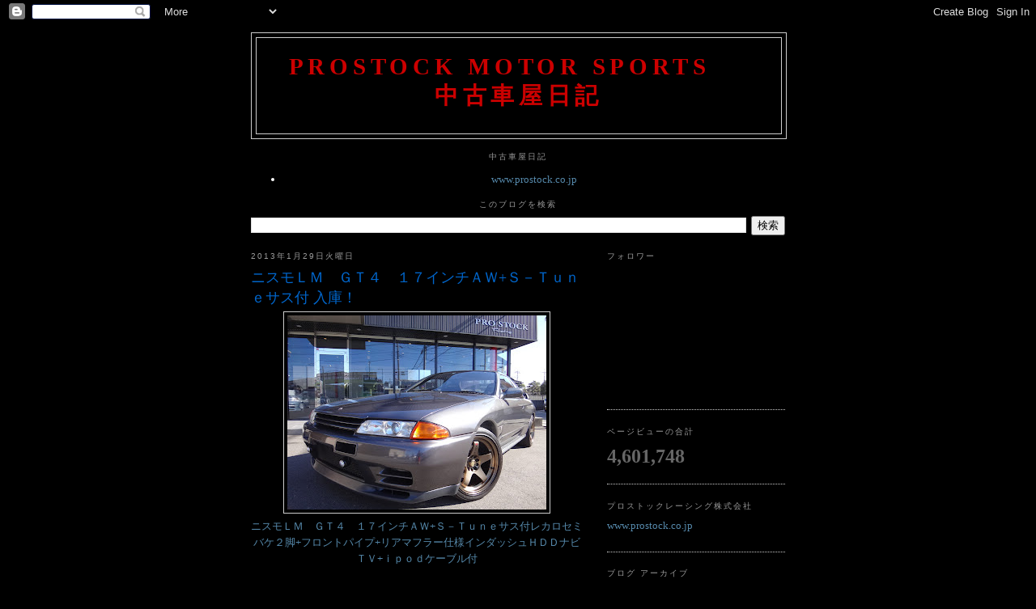

--- FILE ---
content_type: text/html; charset=UTF-8
request_url: https://prostockmotorsports.blogspot.com/2013/01/blog-post_8889.html
body_size: 12898
content:
<!DOCTYPE html>
<html dir='ltr'>
<head>
<link href='https://www.blogger.com/static/v1/widgets/2944754296-widget_css_bundle.css' rel='stylesheet' type='text/css'/>
<meta content='text/html; charset=UTF-8' http-equiv='Content-Type'/>
<meta content='blogger' name='generator'/>
<link href='https://prostockmotorsports.blogspot.com/favicon.ico' rel='icon' type='image/x-icon'/>
<link href='https://prostockmotorsports.blogspot.com/2013/01/blog-post_8889.html' rel='canonical'/>
<link rel="alternate" type="application/atom+xml" title="Prostock Motor Sports      &#12288; 中古車屋日記 - Atom" href="https://prostockmotorsports.blogspot.com/feeds/posts/default" />
<link rel="alternate" type="application/rss+xml" title="Prostock Motor Sports      &#12288; 中古車屋日記 - RSS" href="https://prostockmotorsports.blogspot.com/feeds/posts/default?alt=rss" />
<link rel="service.post" type="application/atom+xml" title="Prostock Motor Sports      &#12288; 中古車屋日記 - Atom" href="https://www.blogger.com/feeds/2995775412266136232/posts/default" />

<link rel="alternate" type="application/atom+xml" title="Prostock Motor Sports      &#12288; 中古車屋日記 - Atom" href="https://prostockmotorsports.blogspot.com/feeds/7616655188214145719/comments/default" />
<!--Can't find substitution for tag [blog.ieCssRetrofitLinks]-->
<link href='https://blogger.googleusercontent.com/img/b/R29vZ2xl/AVvXsEghh0ZhYqTk3oB6yh4vwhUkgWlH0AMrsbCE7WYpN_6yEow55L7zy3XT5K3DqufoRG3PC5XXXMmxbx6KtVooQMJ8SPXVktZeu7U4nAl_2qEADZfpjc30HbSOeIiqzC1uSXZLQPo1xJnw7m4/s320/DSC01385.JPG' rel='image_src'/>
<meta content='https://prostockmotorsports.blogspot.com/2013/01/blog-post_8889.html' property='og:url'/>
<meta content='ニスモＬＭ　ＧＴ４　１７インチＡＷ+Ｓ－Ｔｕｎｅサス付 入庫！' property='og:title'/>
<meta content='   ニスモＬＭ　ＧＴ４　１７インチＡＷ+Ｓ－Ｔｕｎｅサス付レカロセミバケ２脚+フロントパイプ+リアマフラー仕様インダッシュＨＤＤナビＴＶ+ｉｐｏｄケーブル付  ' property='og:description'/>
<meta content='https://blogger.googleusercontent.com/img/b/R29vZ2xl/AVvXsEghh0ZhYqTk3oB6yh4vwhUkgWlH0AMrsbCE7WYpN_6yEow55L7zy3XT5K3DqufoRG3PC5XXXMmxbx6KtVooQMJ8SPXVktZeu7U4nAl_2qEADZfpjc30HbSOeIiqzC1uSXZLQPo1xJnw7m4/w1200-h630-p-k-no-nu/DSC01385.JPG' property='og:image'/>
<title>Prostock Motor Sports      &#12288; 中古車屋日記: ニスモＬＭ&#12288;ＧＴ４&#12288;１７インチＡＷ+Ｓ&#65293;Ｔｕｎｅサス付 入庫&#65281;</title>
<style id='page-skin-1' type='text/css'><!--
/*
-----------------------------------------------
Blogger Template Style
Name:     Minima
Date:     26 Feb 2004
Updated by: Blogger Team
----------------------------------------------- */
/* Variable definitions
====================
<Variable name="bgcolor" description="Page Background Color"
type="color" default="#fff">
<Variable name="textcolor" description="Text Color"
type="color" default="#333">
<Variable name="linkcolor" description="Link Color"
type="color" default="#58a">
<Variable name="pagetitlecolor" description="Blog Title Color"
type="color" default="#666">
<Variable name="descriptioncolor" description="Blog Description Color"
type="color" default="#999">
<Variable name="titlecolor" description="Post Title Color"
type="color" default="#c60">
<Variable name="bordercolor" description="Border Color"
type="color" default="#ccc">
<Variable name="sidebarcolor" description="Sidebar Title Color"
type="color" default="#999">
<Variable name="sidebartextcolor" description="Sidebar Text Color"
type="color" default="#666">
<Variable name="visitedlinkcolor" description="Visited Link Color"
type="color" default="#999">
<Variable name="bodyfont" description="Text Font"
type="font" default="normal normal 100% Georgia, Serif">
<Variable name="headerfont" description="Sidebar Title Font"
type="font"
default="normal normal 78% 'Trebuchet MS',Trebuchet,Arial,Verdana,Sans-serif">
<Variable name="pagetitlefont" description="Blog Title Font"
type="font"
default="normal normal 200% Georgia, Serif">
<Variable name="descriptionfont" description="Blog Description Font"
type="font"
default="normal normal 78% 'Trebuchet MS', Trebuchet, Arial, Verdana, Sans-serif">
<Variable name="postfooterfont" description="Post Footer Font"
type="font"
default="normal normal 78% 'Trebuchet MS', Trebuchet, Arial, Verdana, Sans-serif">
<Variable name="startSide" description="Side where text starts in blog language"
type="automatic" default="left">
<Variable name="endSide" description="Side where text ends in blog language"
type="automatic" default="right">
*/
/* Use this with templates/template-twocol.html */
body, .body-fauxcolumn-outer {
background:#000000;
margin:0;
color:#ffffff;
font:x-small Georgia Serif;
font-size/* */:/**/small;
font-size: /**/small;
text-align: center;
}
a:link {
color:#5588aa;
text-decoration:none;
}
a:visited {
color:#E895CC;
text-decoration:none;
}
a:hover {
color:#0066CC;
text-decoration:underline;
}
a img {
border-width:0;
}
/* Header
-----------------------------------------------
*/
#header-wrapper {
width:660px;
margin:0 auto 10px;
border:1px solid #cccccc;
}
#header-inner {
background-position: center;
margin-left: auto;
margin-right: auto;
}
#header {
margin: 5px;
border: 1px solid #cccccc;
text-align: center;
color:#cc0000;
}
#header h1 {
margin:5px 5px 0;
padding:15px 20px .25em;
line-height:1.2em;
text-transform:uppercase;
letter-spacing:.2em;
font: normal bold 220% Georgia, Times, serif;
}
#header a {
color:#cc0000;
text-decoration:none;
}
#header a:hover {
color:#cc0000;
}
#header .description {
margin:0 5px 5px;
padding:0 20px 15px;
max-width:700px;
text-transform:uppercase;
letter-spacing:.2em;
line-height: 1.4em;
font: normal normal 78% 'Trebuchet MS', Trebuchet, Arial, Verdana, Sans-serif;
color: #999999;
}
#header img {
margin-left: auto;
margin-right: auto;
}
/* Outer-Wrapper
----------------------------------------------- */
#outer-wrapper {
width: 660px;
margin:0 auto;
padding:10px;
text-align:left;
font: normal normal 100% Georgia, Serif;
}
#main-wrapper {
width: 410px;
float: left;
word-wrap: break-word; /* fix for long text breaking sidebar float in IE */
overflow: hidden;     /* fix for long non-text content breaking IE sidebar float */
}
#sidebar-wrapper {
width: 220px;
float: right;
word-wrap: break-word; /* fix for long text breaking sidebar float in IE */
overflow: hidden;      /* fix for long non-text content breaking IE sidebar float */
}
/* Headings
----------------------------------------------- */
h2 {
margin:1.5em 0 .75em;
font:normal normal 78% 'Trebuchet MS',Trebuchet,Arial,Verdana,Sans-serif;
line-height: 1.4em;
text-transform:uppercase;
letter-spacing:.2em;
color:#999999;
}
/* Posts
-----------------------------------------------
*/
h2.date-header {
margin:1.5em 0 .5em;
}
.post {
margin:.5em 0 1.5em;
border-bottom:1px dotted #cccccc;
padding-bottom:1.5em;
}
.post h3 {
margin:.25em 0 0;
padding:0 0 4px;
font-size:140%;
font-weight:normal;
line-height:1.4em;
color:#0066CC;
}
.post h3 a, .post h3 a:visited, .post h3 strong {
display:block;
text-decoration:none;
color:#0066CC;
font-weight:normal;
}
.post h3 strong, .post h3 a:hover {
color:#ffffff;
}
.post-body {
margin:0 0 .75em;
line-height:1.6em;
}
.post-body blockquote {
line-height:1.3em;
}
.post-footer {
margin: .75em 0;
color:#999999;
text-transform:uppercase;
letter-spacing:.1em;
font: normal normal 78% 'Trebuchet MS', Trebuchet, Arial, Verdana, Sans-serif;
line-height: 1.4em;
}
.comment-link {
margin-left:.6em;
}
.post img, table.tr-caption-container {
padding:4px;
border:1px solid #cccccc;
}
.tr-caption-container img {
border: none;
padding: 0;
}
.post blockquote {
margin:1em 20px;
}
.post blockquote p {
margin:.75em 0;
}
/* Comments
----------------------------------------------- */
#comments h4 {
margin:1em 0;
font-weight: bold;
line-height: 1.4em;
text-transform:uppercase;
letter-spacing:.2em;
color: #999999;
}
#comments-block {
margin:1em 0 1.5em;
line-height:1.6em;
}
#comments-block .comment-author {
margin:.5em 0;
}
#comments-block .comment-body {
margin:.25em 0 0;
}
#comments-block .comment-footer {
margin:-.25em 0 2em;
line-height: 1.4em;
text-transform:uppercase;
letter-spacing:.1em;
}
#comments-block .comment-body p {
margin:0 0 .75em;
}
.deleted-comment {
font-style:italic;
color:gray;
}
#blog-pager-newer-link {
float: left;
}
#blog-pager-older-link {
float: right;
}
#blog-pager {
text-align: center;
}
.feed-links {
clear: both;
line-height: 2.5em;
}
/* Sidebar Content
----------------------------------------------- */
.sidebar {
color: #666666;
line-height: 1.5em;
}
.sidebar ul {
list-style:none;
margin:0 0 0;
padding:0 0 0;
}
.sidebar li {
margin:0;
padding-top:0;
padding-right:0;
padding-bottom:.25em;
padding-left:15px;
text-indent:-15px;
line-height:1.5em;
}
.sidebar .widget, .main .widget {
border-bottom:1px dotted #cccccc;
margin:0 0 1.5em;
padding:0 0 1.5em;
}
.main .Blog {
border-bottom-width: 0;
}
/* Profile
----------------------------------------------- */
.profile-img {
float: left;
margin-top: 0;
margin-right: 5px;
margin-bottom: 5px;
margin-left: 0;
padding: 4px;
border: 1px solid #cccccc;
}
.profile-data {
margin:0;
text-transform:uppercase;
letter-spacing:.1em;
font: normal normal 78% 'Trebuchet MS', Trebuchet, Arial, Verdana, Sans-serif;
color: #999999;
font-weight: bold;
line-height: 1.6em;
}
.profile-datablock {
margin:.5em 0 .5em;
}
.profile-textblock {
margin: 0.5em 0;
line-height: 1.6em;
}
.profile-link {
font: normal normal 78% 'Trebuchet MS', Trebuchet, Arial, Verdana, Sans-serif;
text-transform: uppercase;
letter-spacing: .1em;
}
/* Footer
----------------------------------------------- */
#footer {
width:660px;
clear:both;
margin:0 auto;
padding-top:15px;
line-height: 1.6em;
text-transform:uppercase;
letter-spacing:.1em;
text-align: center;
}

--></style>
<script type='text/javascript'>
        (function(i,s,o,g,r,a,m){i['GoogleAnalyticsObject']=r;i[r]=i[r]||function(){
        (i[r].q=i[r].q||[]).push(arguments)},i[r].l=1*new Date();a=s.createElement(o),
        m=s.getElementsByTagName(o)[0];a.async=1;a.src=g;m.parentNode.insertBefore(a,m)
        })(window,document,'script','https://www.google-analytics.com/analytics.js','ga');
        ga('create', 'UA-120579878-2', 'auto', 'blogger');
        ga('blogger.send', 'pageview');
      </script>
<link href='https://www.blogger.com/dyn-css/authorization.css?targetBlogID=2995775412266136232&amp;zx=358a4aea-9418-4135-b08c-df0ede203ab2' media='none' onload='if(media!=&#39;all&#39;)media=&#39;all&#39;' rel='stylesheet'/><noscript><link href='https://www.blogger.com/dyn-css/authorization.css?targetBlogID=2995775412266136232&amp;zx=358a4aea-9418-4135-b08c-df0ede203ab2' rel='stylesheet'/></noscript>
<meta name='google-adsense-platform-account' content='ca-host-pub-1556223355139109'/>
<meta name='google-adsense-platform-domain' content='blogspot.com'/>

</head>
<body>
<div class='navbar section' id='navbar'><div class='widget Navbar' data-version='1' id='Navbar1'><script type="text/javascript">
    function setAttributeOnload(object, attribute, val) {
      if(window.addEventListener) {
        window.addEventListener('load',
          function(){ object[attribute] = val; }, false);
      } else {
        window.attachEvent('onload', function(){ object[attribute] = val; });
      }
    }
  </script>
<div id="navbar-iframe-container"></div>
<script type="text/javascript" src="https://apis.google.com/js/platform.js"></script>
<script type="text/javascript">
      gapi.load("gapi.iframes:gapi.iframes.style.bubble", function() {
        if (gapi.iframes && gapi.iframes.getContext) {
          gapi.iframes.getContext().openChild({
              url: 'https://www.blogger.com/navbar/2995775412266136232?po\x3d7616655188214145719\x26origin\x3dhttps://prostockmotorsports.blogspot.com',
              where: document.getElementById("navbar-iframe-container"),
              id: "navbar-iframe"
          });
        }
      });
    </script><script type="text/javascript">
(function() {
var script = document.createElement('script');
script.type = 'text/javascript';
script.src = '//pagead2.googlesyndication.com/pagead/js/google_top_exp.js';
var head = document.getElementsByTagName('head')[0];
if (head) {
head.appendChild(script);
}})();
</script>
</div></div>
<div id='outer-wrapper'><div id='wrap2'>
<!-- skip links for text browsers -->
<span id='skiplinks' style='display:none;'>
<a href='#main'>skip to main </a> |
      <a href='#sidebar'>skip to sidebar</a>
</span>
<div id='header-wrapper'>
<div class='header section' id='header'><div class='widget Header' data-version='1' id='Header1'>
<div id='header-inner'>
<div class='titlewrapper'>
<h1 class='title'>
<a href='https://prostockmotorsports.blogspot.com/'>
Prostock Motor Sports      &#12288; 中古車屋日記
</a>
</h1>
</div>
<div class='descriptionwrapper'>
<p class='description'><span>
</span></p>
</div>
</div>
</div></div>
</div>
<div id='content-wrapper'>
<div id='crosscol-wrapper' style='text-align:center'>
<div class='crosscol section' id='crosscol'><div class='widget LinkList' data-version='1' id='LinkList1'>
<h2>中古車屋日記</h2>
<div class='widget-content'>
<ul>
<li><a href='http://www.prostock.co.jp/'>www.prostock.co.jp</a></li>
</ul>
<div class='clear'></div>
</div>
</div><div class='widget BlogSearch' data-version='1' id='BlogSearch1'>
<h2 class='title'>このブログを検索</h2>
<div class='widget-content'>
<div id='BlogSearch1_form'>
<form action='https://prostockmotorsports.blogspot.com/search' class='gsc-search-box' target='_top'>
<table cellpadding='0' cellspacing='0' class='gsc-search-box'>
<tbody>
<tr>
<td class='gsc-input'>
<input autocomplete='off' class='gsc-input' name='q' size='10' title='search' type='text' value=''/>
</td>
<td class='gsc-search-button'>
<input class='gsc-search-button' title='search' type='submit' value='検索'/>
</td>
</tr>
</tbody>
</table>
</form>
</div>
</div>
<div class='clear'></div>
</div></div>
</div>
<div id='main-wrapper'>
<div class='main section' id='main'><div class='widget Blog' data-version='1' id='Blog1'>
<div class='blog-posts hfeed'>

          <div class="date-outer">
        
<h2 class='date-header'><span>2013年1月29日火曜日</span></h2>

          <div class="date-posts">
        
<div class='post-outer'>
<div class='post hentry'>
<a name='7616655188214145719'></a>
<h3 class='post-title entry-title'>
<a href='https://prostockmotorsports.blogspot.com/2013/01/blog-post_8889.html'>ニスモＬＭ&#12288;ＧＴ４&#12288;１７インチＡＷ+Ｓ&#65293;Ｔｕｎｅサス付 入庫&#65281;</a>
</h3>
<div class='post-header-line-1'></div>
<div class='post-body entry-content'>
<div class="separator" style="clear: both; text-align: center;">
<a href="https://blogger.googleusercontent.com/img/b/R29vZ2xl/AVvXsEghh0ZhYqTk3oB6yh4vwhUkgWlH0AMrsbCE7WYpN_6yEow55L7zy3XT5K3DqufoRG3PC5XXXMmxbx6KtVooQMJ8SPXVktZeu7U4nAl_2qEADZfpjc30HbSOeIiqzC1uSXZLQPo1xJnw7m4/s1600/DSC01385.JPG" imageanchor="1" style="margin-left: 1em; margin-right: 1em;"><img border="0" height="240" src="https://blogger.googleusercontent.com/img/b/R29vZ2xl/AVvXsEghh0ZhYqTk3oB6yh4vwhUkgWlH0AMrsbCE7WYpN_6yEow55L7zy3XT5K3DqufoRG3PC5XXXMmxbx6KtVooQMJ8SPXVktZeu7U4nAl_2qEADZfpjc30HbSOeIiqzC1uSXZLQPo1xJnw7m4/s320/DSC01385.JPG" width="320" /></a></div>
<div class="separator" style="clear: both; text-align: center;">
<a href="http://www.prostock.co.jp/cars/cgi-bin/ucar/detail.php?pagetype=BNR32&amp;num=168">ニスモＬＭ&#12288;ＧＴ４&#12288;１７インチＡＷ+Ｓ&#65293;Ｔｕｎｅサス付レカロセミバケ２脚+フロントパイプ+リアマフラー仕様インダッシュＨＤＤナビＴＶ+ｉｐｏｄケーブル付</a></div>
<br />
<div style='clear: both;'></div>
</div>
<div class='post-footer'>
<div class='post-footer-line post-footer-line-1'><span class='post-author vcard'>
投稿者
<span class='fn'>Prostock Racing</span>
</span>
<span class='post-timestamp'>
時刻:
<a class='timestamp-link' href='https://prostockmotorsports.blogspot.com/2013/01/blog-post_8889.html' rel='bookmark' title='permanent link'><abbr class='published' title='2013-01-29T18:32:00+09:00'>18:32</abbr></a>
</span>
<span class='post-comment-link'>
</span>
<span class='post-icons'>
<span class='item-control blog-admin pid-281990859'>
<a href='https://www.blogger.com/post-edit.g?blogID=2995775412266136232&postID=7616655188214145719&from=pencil' title='投稿を編集'>
<img alt='' class='icon-action' height='18' src='https://resources.blogblog.com/img/icon18_edit_allbkg.gif' width='18'/>
</a>
</span>
</span>
</div>
<div class='post-footer-line post-footer-line-2'><span class='post-labels'>
</span>
</div>
<div class='post-footer-line post-footer-line-3'></div>
</div>
</div>
<div class='comments' id='comments'>
<a name='comments'></a>
</div>
</div>

        </div></div>
      
</div>
<div class='blog-pager' id='blog-pager'>
<span id='blog-pager-newer-link'>
<a class='blog-pager-newer-link' href='https://prostockmotorsports.blogspot.com/2013/01/blog-post_30.html' id='Blog1_blog-pager-newer-link' title='次の投稿'>次の投稿</a>
</span>
<span id='blog-pager-older-link'>
<a class='blog-pager-older-link' href='https://prostockmotorsports.blogspot.com/2013/01/blog-post_2297.html' id='Blog1_blog-pager-older-link' title='前の投稿'>前の投稿</a>
</span>
<a class='home-link' href='https://prostockmotorsports.blogspot.com/'>ホーム</a>
</div>
<div class='clear'></div>
<div class='post-feeds'>
</div>
</div></div>
</div>
<div id='sidebar-wrapper'>
<div class='sidebar section' id='sidebar'><div class='widget Followers' data-version='1' id='Followers1'>
<h2 class='title'>フォロワー</h2>
<div class='widget-content'>
<div id='Followers1-wrapper'>
<div style='margin-right:2px;'>
<div><script type="text/javascript" src="https://apis.google.com/js/platform.js"></script>
<div id="followers-iframe-container"></div>
<script type="text/javascript">
    window.followersIframe = null;
    function followersIframeOpen(url) {
      gapi.load("gapi.iframes", function() {
        if (gapi.iframes && gapi.iframes.getContext) {
          window.followersIframe = gapi.iframes.getContext().openChild({
            url: url,
            where: document.getElementById("followers-iframe-container"),
            messageHandlersFilter: gapi.iframes.CROSS_ORIGIN_IFRAMES_FILTER,
            messageHandlers: {
              '_ready': function(obj) {
                window.followersIframe.getIframeEl().height = obj.height;
              },
              'reset': function() {
                window.followersIframe.close();
                followersIframeOpen("https://www.blogger.com/followers/frame/2995775412266136232?colors\x3dCgt0cmFuc3BhcmVudBILdHJhbnNwYXJlbnQaByM2NjY2NjYiByM1NTg4YWEqByMwMDAwMDAyByMwMDY2Q0M6ByM2NjY2NjZCByM1NTg4YWFKByM5OTk5OTlSByM1NTg4YWFaC3RyYW5zcGFyZW50\x26pageSize\x3d21\x26hl\x3dja\x26origin\x3dhttps://prostockmotorsports.blogspot.com");
              },
              'open': function(url) {
                window.followersIframe.close();
                followersIframeOpen(url);
              }
            }
          });
        }
      });
    }
    followersIframeOpen("https://www.blogger.com/followers/frame/2995775412266136232?colors\x3dCgt0cmFuc3BhcmVudBILdHJhbnNwYXJlbnQaByM2NjY2NjYiByM1NTg4YWEqByMwMDAwMDAyByMwMDY2Q0M6ByM2NjY2NjZCByM1NTg4YWFKByM5OTk5OTlSByM1NTg4YWFaC3RyYW5zcGFyZW50\x26pageSize\x3d21\x26hl\x3dja\x26origin\x3dhttps://prostockmotorsports.blogspot.com");
  </script></div>
</div>
</div>
<div class='clear'></div>
</div>
</div><div class='widget Stats' data-version='1' id='Stats1'>
<h2>ページビューの合計</h2>
<div class='widget-content'>
<div id='Stats1_content' style='display: none;'>
<span class='counter-wrapper text-counter-wrapper' id='Stats1_totalCount'>
</span>
<div class='clear'></div>
</div>
</div>
</div><div class='widget LinkList' data-version='1' id='LinkList3'>
<h2>プロストックレーシング株式会社</h2>
<div class='widget-content'>
<ul>
<li><a href='http://www.prostock.co.jp'>www.prostock.co.jp</a></li>
</ul>
<div class='clear'></div>
</div>
</div><div class='widget BlogArchive' data-version='1' id='BlogArchive1'>
<h2>ブログ アーカイブ</h2>
<div class='widget-content'>
<div id='ArchiveList'>
<div id='BlogArchive1_ArchiveList'>
<ul class='hierarchy'>
<li class='archivedate collapsed'>
<a class='toggle' href='javascript:void(0)'>
<span class='zippy'>

        &#9658;&#160;
      
</span>
</a>
<a class='post-count-link' href='https://prostockmotorsports.blogspot.com/2026/'>
2026
</a>
<span class='post-count' dir='ltr'>(16)</span>
<ul class='hierarchy'>
<li class='archivedate collapsed'>
<a class='toggle' href='javascript:void(0)'>
<span class='zippy'>

        &#9658;&#160;
      
</span>
</a>
<a class='post-count-link' href='https://prostockmotorsports.blogspot.com/2026/01/'>
1月
</a>
<span class='post-count' dir='ltr'>(16)</span>
</li>
</ul>
</li>
</ul>
<ul class='hierarchy'>
<li class='archivedate collapsed'>
<a class='toggle' href='javascript:void(0)'>
<span class='zippy'>

        &#9658;&#160;
      
</span>
</a>
<a class='post-count-link' href='https://prostockmotorsports.blogspot.com/2025/'>
2025
</a>
<span class='post-count' dir='ltr'>(619)</span>
<ul class='hierarchy'>
<li class='archivedate collapsed'>
<a class='toggle' href='javascript:void(0)'>
<span class='zippy'>

        &#9658;&#160;
      
</span>
</a>
<a class='post-count-link' href='https://prostockmotorsports.blogspot.com/2025/12/'>
12月
</a>
<span class='post-count' dir='ltr'>(50)</span>
</li>
</ul>
<ul class='hierarchy'>
<li class='archivedate collapsed'>
<a class='toggle' href='javascript:void(0)'>
<span class='zippy'>

        &#9658;&#160;
      
</span>
</a>
<a class='post-count-link' href='https://prostockmotorsports.blogspot.com/2025/11/'>
11月
</a>
<span class='post-count' dir='ltr'>(57)</span>
</li>
</ul>
<ul class='hierarchy'>
<li class='archivedate collapsed'>
<a class='toggle' href='javascript:void(0)'>
<span class='zippy'>

        &#9658;&#160;
      
</span>
</a>
<a class='post-count-link' href='https://prostockmotorsports.blogspot.com/2025/10/'>
10月
</a>
<span class='post-count' dir='ltr'>(62)</span>
</li>
</ul>
<ul class='hierarchy'>
<li class='archivedate collapsed'>
<a class='toggle' href='javascript:void(0)'>
<span class='zippy'>

        &#9658;&#160;
      
</span>
</a>
<a class='post-count-link' href='https://prostockmotorsports.blogspot.com/2025/09/'>
9月
</a>
<span class='post-count' dir='ltr'>(34)</span>
</li>
</ul>
<ul class='hierarchy'>
<li class='archivedate collapsed'>
<a class='toggle' href='javascript:void(0)'>
<span class='zippy'>

        &#9658;&#160;
      
</span>
</a>
<a class='post-count-link' href='https://prostockmotorsports.blogspot.com/2025/08/'>
8月
</a>
<span class='post-count' dir='ltr'>(50)</span>
</li>
</ul>
<ul class='hierarchy'>
<li class='archivedate collapsed'>
<a class='toggle' href='javascript:void(0)'>
<span class='zippy'>

        &#9658;&#160;
      
</span>
</a>
<a class='post-count-link' href='https://prostockmotorsports.blogspot.com/2025/07/'>
7月
</a>
<span class='post-count' dir='ltr'>(43)</span>
</li>
</ul>
<ul class='hierarchy'>
<li class='archivedate collapsed'>
<a class='toggle' href='javascript:void(0)'>
<span class='zippy'>

        &#9658;&#160;
      
</span>
</a>
<a class='post-count-link' href='https://prostockmotorsports.blogspot.com/2025/06/'>
6月
</a>
<span class='post-count' dir='ltr'>(52)</span>
</li>
</ul>
<ul class='hierarchy'>
<li class='archivedate collapsed'>
<a class='toggle' href='javascript:void(0)'>
<span class='zippy'>

        &#9658;&#160;
      
</span>
</a>
<a class='post-count-link' href='https://prostockmotorsports.blogspot.com/2025/05/'>
5月
</a>
<span class='post-count' dir='ltr'>(45)</span>
</li>
</ul>
<ul class='hierarchy'>
<li class='archivedate collapsed'>
<a class='toggle' href='javascript:void(0)'>
<span class='zippy'>

        &#9658;&#160;
      
</span>
</a>
<a class='post-count-link' href='https://prostockmotorsports.blogspot.com/2025/04/'>
4月
</a>
<span class='post-count' dir='ltr'>(52)</span>
</li>
</ul>
<ul class='hierarchy'>
<li class='archivedate collapsed'>
<a class='toggle' href='javascript:void(0)'>
<span class='zippy'>

        &#9658;&#160;
      
</span>
</a>
<a class='post-count-link' href='https://prostockmotorsports.blogspot.com/2025/03/'>
3月
</a>
<span class='post-count' dir='ltr'>(61)</span>
</li>
</ul>
<ul class='hierarchy'>
<li class='archivedate collapsed'>
<a class='toggle' href='javascript:void(0)'>
<span class='zippy'>

        &#9658;&#160;
      
</span>
</a>
<a class='post-count-link' href='https://prostockmotorsports.blogspot.com/2025/02/'>
2月
</a>
<span class='post-count' dir='ltr'>(56)</span>
</li>
</ul>
<ul class='hierarchy'>
<li class='archivedate collapsed'>
<a class='toggle' href='javascript:void(0)'>
<span class='zippy'>

        &#9658;&#160;
      
</span>
</a>
<a class='post-count-link' href='https://prostockmotorsports.blogspot.com/2025/01/'>
1月
</a>
<span class='post-count' dir='ltr'>(57)</span>
</li>
</ul>
</li>
</ul>
<ul class='hierarchy'>
<li class='archivedate collapsed'>
<a class='toggle' href='javascript:void(0)'>
<span class='zippy'>

        &#9658;&#160;
      
</span>
</a>
<a class='post-count-link' href='https://prostockmotorsports.blogspot.com/2024/'>
2024
</a>
<span class='post-count' dir='ltr'>(669)</span>
<ul class='hierarchy'>
<li class='archivedate collapsed'>
<a class='toggle' href='javascript:void(0)'>
<span class='zippy'>

        &#9658;&#160;
      
</span>
</a>
<a class='post-count-link' href='https://prostockmotorsports.blogspot.com/2024/12/'>
12月
</a>
<span class='post-count' dir='ltr'>(65)</span>
</li>
</ul>
<ul class='hierarchy'>
<li class='archivedate collapsed'>
<a class='toggle' href='javascript:void(0)'>
<span class='zippy'>

        &#9658;&#160;
      
</span>
</a>
<a class='post-count-link' href='https://prostockmotorsports.blogspot.com/2024/11/'>
11月
</a>
<span class='post-count' dir='ltr'>(72)</span>
</li>
</ul>
<ul class='hierarchy'>
<li class='archivedate collapsed'>
<a class='toggle' href='javascript:void(0)'>
<span class='zippy'>

        &#9658;&#160;
      
</span>
</a>
<a class='post-count-link' href='https://prostockmotorsports.blogspot.com/2024/10/'>
10月
</a>
<span class='post-count' dir='ltr'>(54)</span>
</li>
</ul>
<ul class='hierarchy'>
<li class='archivedate collapsed'>
<a class='toggle' href='javascript:void(0)'>
<span class='zippy'>

        &#9658;&#160;
      
</span>
</a>
<a class='post-count-link' href='https://prostockmotorsports.blogspot.com/2024/09/'>
9月
</a>
<span class='post-count' dir='ltr'>(51)</span>
</li>
</ul>
<ul class='hierarchy'>
<li class='archivedate collapsed'>
<a class='toggle' href='javascript:void(0)'>
<span class='zippy'>

        &#9658;&#160;
      
</span>
</a>
<a class='post-count-link' href='https://prostockmotorsports.blogspot.com/2024/08/'>
8月
</a>
<span class='post-count' dir='ltr'>(53)</span>
</li>
</ul>
<ul class='hierarchy'>
<li class='archivedate collapsed'>
<a class='toggle' href='javascript:void(0)'>
<span class='zippy'>

        &#9658;&#160;
      
</span>
</a>
<a class='post-count-link' href='https://prostockmotorsports.blogspot.com/2024/07/'>
7月
</a>
<span class='post-count' dir='ltr'>(54)</span>
</li>
</ul>
<ul class='hierarchy'>
<li class='archivedate collapsed'>
<a class='toggle' href='javascript:void(0)'>
<span class='zippy'>

        &#9658;&#160;
      
</span>
</a>
<a class='post-count-link' href='https://prostockmotorsports.blogspot.com/2024/06/'>
6月
</a>
<span class='post-count' dir='ltr'>(45)</span>
</li>
</ul>
<ul class='hierarchy'>
<li class='archivedate collapsed'>
<a class='toggle' href='javascript:void(0)'>
<span class='zippy'>

        &#9658;&#160;
      
</span>
</a>
<a class='post-count-link' href='https://prostockmotorsports.blogspot.com/2024/05/'>
5月
</a>
<span class='post-count' dir='ltr'>(44)</span>
</li>
</ul>
<ul class='hierarchy'>
<li class='archivedate collapsed'>
<a class='toggle' href='javascript:void(0)'>
<span class='zippy'>

        &#9658;&#160;
      
</span>
</a>
<a class='post-count-link' href='https://prostockmotorsports.blogspot.com/2024/04/'>
4月
</a>
<span class='post-count' dir='ltr'>(53)</span>
</li>
</ul>
<ul class='hierarchy'>
<li class='archivedate collapsed'>
<a class='toggle' href='javascript:void(0)'>
<span class='zippy'>

        &#9658;&#160;
      
</span>
</a>
<a class='post-count-link' href='https://prostockmotorsports.blogspot.com/2024/03/'>
3月
</a>
<span class='post-count' dir='ltr'>(69)</span>
</li>
</ul>
<ul class='hierarchy'>
<li class='archivedate collapsed'>
<a class='toggle' href='javascript:void(0)'>
<span class='zippy'>

        &#9658;&#160;
      
</span>
</a>
<a class='post-count-link' href='https://prostockmotorsports.blogspot.com/2024/02/'>
2月
</a>
<span class='post-count' dir='ltr'>(58)</span>
</li>
</ul>
<ul class='hierarchy'>
<li class='archivedate collapsed'>
<a class='toggle' href='javascript:void(0)'>
<span class='zippy'>

        &#9658;&#160;
      
</span>
</a>
<a class='post-count-link' href='https://prostockmotorsports.blogspot.com/2024/01/'>
1月
</a>
<span class='post-count' dir='ltr'>(51)</span>
</li>
</ul>
</li>
</ul>
<ul class='hierarchy'>
<li class='archivedate collapsed'>
<a class='toggle' href='javascript:void(0)'>
<span class='zippy'>

        &#9658;&#160;
      
</span>
</a>
<a class='post-count-link' href='https://prostockmotorsports.blogspot.com/2023/'>
2023
</a>
<span class='post-count' dir='ltr'>(665)</span>
<ul class='hierarchy'>
<li class='archivedate collapsed'>
<a class='toggle' href='javascript:void(0)'>
<span class='zippy'>

        &#9658;&#160;
      
</span>
</a>
<a class='post-count-link' href='https://prostockmotorsports.blogspot.com/2023/12/'>
12月
</a>
<span class='post-count' dir='ltr'>(55)</span>
</li>
</ul>
<ul class='hierarchy'>
<li class='archivedate collapsed'>
<a class='toggle' href='javascript:void(0)'>
<span class='zippy'>

        &#9658;&#160;
      
</span>
</a>
<a class='post-count-link' href='https://prostockmotorsports.blogspot.com/2023/11/'>
11月
</a>
<span class='post-count' dir='ltr'>(54)</span>
</li>
</ul>
<ul class='hierarchy'>
<li class='archivedate collapsed'>
<a class='toggle' href='javascript:void(0)'>
<span class='zippy'>

        &#9658;&#160;
      
</span>
</a>
<a class='post-count-link' href='https://prostockmotorsports.blogspot.com/2023/10/'>
10月
</a>
<span class='post-count' dir='ltr'>(65)</span>
</li>
</ul>
<ul class='hierarchy'>
<li class='archivedate collapsed'>
<a class='toggle' href='javascript:void(0)'>
<span class='zippy'>

        &#9658;&#160;
      
</span>
</a>
<a class='post-count-link' href='https://prostockmotorsports.blogspot.com/2023/09/'>
9月
</a>
<span class='post-count' dir='ltr'>(47)</span>
</li>
</ul>
<ul class='hierarchy'>
<li class='archivedate collapsed'>
<a class='toggle' href='javascript:void(0)'>
<span class='zippy'>

        &#9658;&#160;
      
</span>
</a>
<a class='post-count-link' href='https://prostockmotorsports.blogspot.com/2023/08/'>
8月
</a>
<span class='post-count' dir='ltr'>(38)</span>
</li>
</ul>
<ul class='hierarchy'>
<li class='archivedate collapsed'>
<a class='toggle' href='javascript:void(0)'>
<span class='zippy'>

        &#9658;&#160;
      
</span>
</a>
<a class='post-count-link' href='https://prostockmotorsports.blogspot.com/2023/07/'>
7月
</a>
<span class='post-count' dir='ltr'>(50)</span>
</li>
</ul>
<ul class='hierarchy'>
<li class='archivedate collapsed'>
<a class='toggle' href='javascript:void(0)'>
<span class='zippy'>

        &#9658;&#160;
      
</span>
</a>
<a class='post-count-link' href='https://prostockmotorsports.blogspot.com/2023/06/'>
6月
</a>
<span class='post-count' dir='ltr'>(68)</span>
</li>
</ul>
<ul class='hierarchy'>
<li class='archivedate collapsed'>
<a class='toggle' href='javascript:void(0)'>
<span class='zippy'>

        &#9658;&#160;
      
</span>
</a>
<a class='post-count-link' href='https://prostockmotorsports.blogspot.com/2023/05/'>
5月
</a>
<span class='post-count' dir='ltr'>(53)</span>
</li>
</ul>
<ul class='hierarchy'>
<li class='archivedate collapsed'>
<a class='toggle' href='javascript:void(0)'>
<span class='zippy'>

        &#9658;&#160;
      
</span>
</a>
<a class='post-count-link' href='https://prostockmotorsports.blogspot.com/2023/04/'>
4月
</a>
<span class='post-count' dir='ltr'>(55)</span>
</li>
</ul>
<ul class='hierarchy'>
<li class='archivedate collapsed'>
<a class='toggle' href='javascript:void(0)'>
<span class='zippy'>

        &#9658;&#160;
      
</span>
</a>
<a class='post-count-link' href='https://prostockmotorsports.blogspot.com/2023/03/'>
3月
</a>
<span class='post-count' dir='ltr'>(65)</span>
</li>
</ul>
<ul class='hierarchy'>
<li class='archivedate collapsed'>
<a class='toggle' href='javascript:void(0)'>
<span class='zippy'>

        &#9658;&#160;
      
</span>
</a>
<a class='post-count-link' href='https://prostockmotorsports.blogspot.com/2023/02/'>
2月
</a>
<span class='post-count' dir='ltr'>(61)</span>
</li>
</ul>
<ul class='hierarchy'>
<li class='archivedate collapsed'>
<a class='toggle' href='javascript:void(0)'>
<span class='zippy'>

        &#9658;&#160;
      
</span>
</a>
<a class='post-count-link' href='https://prostockmotorsports.blogspot.com/2023/01/'>
1月
</a>
<span class='post-count' dir='ltr'>(54)</span>
</li>
</ul>
</li>
</ul>
<ul class='hierarchy'>
<li class='archivedate collapsed'>
<a class='toggle' href='javascript:void(0)'>
<span class='zippy'>

        &#9658;&#160;
      
</span>
</a>
<a class='post-count-link' href='https://prostockmotorsports.blogspot.com/2022/'>
2022
</a>
<span class='post-count' dir='ltr'>(803)</span>
<ul class='hierarchy'>
<li class='archivedate collapsed'>
<a class='toggle' href='javascript:void(0)'>
<span class='zippy'>

        &#9658;&#160;
      
</span>
</a>
<a class='post-count-link' href='https://prostockmotorsports.blogspot.com/2022/12/'>
12月
</a>
<span class='post-count' dir='ltr'>(57)</span>
</li>
</ul>
<ul class='hierarchy'>
<li class='archivedate collapsed'>
<a class='toggle' href='javascript:void(0)'>
<span class='zippy'>

        &#9658;&#160;
      
</span>
</a>
<a class='post-count-link' href='https://prostockmotorsports.blogspot.com/2022/11/'>
11月
</a>
<span class='post-count' dir='ltr'>(74)</span>
</li>
</ul>
<ul class='hierarchy'>
<li class='archivedate collapsed'>
<a class='toggle' href='javascript:void(0)'>
<span class='zippy'>

        &#9658;&#160;
      
</span>
</a>
<a class='post-count-link' href='https://prostockmotorsports.blogspot.com/2022/10/'>
10月
</a>
<span class='post-count' dir='ltr'>(59)</span>
</li>
</ul>
<ul class='hierarchy'>
<li class='archivedate collapsed'>
<a class='toggle' href='javascript:void(0)'>
<span class='zippy'>

        &#9658;&#160;
      
</span>
</a>
<a class='post-count-link' href='https://prostockmotorsports.blogspot.com/2022/09/'>
9月
</a>
<span class='post-count' dir='ltr'>(57)</span>
</li>
</ul>
<ul class='hierarchy'>
<li class='archivedate collapsed'>
<a class='toggle' href='javascript:void(0)'>
<span class='zippy'>

        &#9658;&#160;
      
</span>
</a>
<a class='post-count-link' href='https://prostockmotorsports.blogspot.com/2022/08/'>
8月
</a>
<span class='post-count' dir='ltr'>(58)</span>
</li>
</ul>
<ul class='hierarchy'>
<li class='archivedate collapsed'>
<a class='toggle' href='javascript:void(0)'>
<span class='zippy'>

        &#9658;&#160;
      
</span>
</a>
<a class='post-count-link' href='https://prostockmotorsports.blogspot.com/2022/07/'>
7月
</a>
<span class='post-count' dir='ltr'>(73)</span>
</li>
</ul>
<ul class='hierarchy'>
<li class='archivedate collapsed'>
<a class='toggle' href='javascript:void(0)'>
<span class='zippy'>

        &#9658;&#160;
      
</span>
</a>
<a class='post-count-link' href='https://prostockmotorsports.blogspot.com/2022/06/'>
6月
</a>
<span class='post-count' dir='ltr'>(69)</span>
</li>
</ul>
<ul class='hierarchy'>
<li class='archivedate collapsed'>
<a class='toggle' href='javascript:void(0)'>
<span class='zippy'>

        &#9658;&#160;
      
</span>
</a>
<a class='post-count-link' href='https://prostockmotorsports.blogspot.com/2022/05/'>
5月
</a>
<span class='post-count' dir='ltr'>(72)</span>
</li>
</ul>
<ul class='hierarchy'>
<li class='archivedate collapsed'>
<a class='toggle' href='javascript:void(0)'>
<span class='zippy'>

        &#9658;&#160;
      
</span>
</a>
<a class='post-count-link' href='https://prostockmotorsports.blogspot.com/2022/04/'>
4月
</a>
<span class='post-count' dir='ltr'>(83)</span>
</li>
</ul>
<ul class='hierarchy'>
<li class='archivedate collapsed'>
<a class='toggle' href='javascript:void(0)'>
<span class='zippy'>

        &#9658;&#160;
      
</span>
</a>
<a class='post-count-link' href='https://prostockmotorsports.blogspot.com/2022/03/'>
3月
</a>
<span class='post-count' dir='ltr'>(67)</span>
</li>
</ul>
<ul class='hierarchy'>
<li class='archivedate collapsed'>
<a class='toggle' href='javascript:void(0)'>
<span class='zippy'>

        &#9658;&#160;
      
</span>
</a>
<a class='post-count-link' href='https://prostockmotorsports.blogspot.com/2022/02/'>
2月
</a>
<span class='post-count' dir='ltr'>(69)</span>
</li>
</ul>
<ul class='hierarchy'>
<li class='archivedate collapsed'>
<a class='toggle' href='javascript:void(0)'>
<span class='zippy'>

        &#9658;&#160;
      
</span>
</a>
<a class='post-count-link' href='https://prostockmotorsports.blogspot.com/2022/01/'>
1月
</a>
<span class='post-count' dir='ltr'>(65)</span>
</li>
</ul>
</li>
</ul>
<ul class='hierarchy'>
<li class='archivedate collapsed'>
<a class='toggle' href='javascript:void(0)'>
<span class='zippy'>

        &#9658;&#160;
      
</span>
</a>
<a class='post-count-link' href='https://prostockmotorsports.blogspot.com/2021/'>
2021
</a>
<span class='post-count' dir='ltr'>(825)</span>
<ul class='hierarchy'>
<li class='archivedate collapsed'>
<a class='toggle' href='javascript:void(0)'>
<span class='zippy'>

        &#9658;&#160;
      
</span>
</a>
<a class='post-count-link' href='https://prostockmotorsports.blogspot.com/2021/12/'>
12月
</a>
<span class='post-count' dir='ltr'>(60)</span>
</li>
</ul>
<ul class='hierarchy'>
<li class='archivedate collapsed'>
<a class='toggle' href='javascript:void(0)'>
<span class='zippy'>

        &#9658;&#160;
      
</span>
</a>
<a class='post-count-link' href='https://prostockmotorsports.blogspot.com/2021/11/'>
11月
</a>
<span class='post-count' dir='ltr'>(67)</span>
</li>
</ul>
<ul class='hierarchy'>
<li class='archivedate collapsed'>
<a class='toggle' href='javascript:void(0)'>
<span class='zippy'>

        &#9658;&#160;
      
</span>
</a>
<a class='post-count-link' href='https://prostockmotorsports.blogspot.com/2021/10/'>
10月
</a>
<span class='post-count' dir='ltr'>(83)</span>
</li>
</ul>
<ul class='hierarchy'>
<li class='archivedate collapsed'>
<a class='toggle' href='javascript:void(0)'>
<span class='zippy'>

        &#9658;&#160;
      
</span>
</a>
<a class='post-count-link' href='https://prostockmotorsports.blogspot.com/2021/09/'>
9月
</a>
<span class='post-count' dir='ltr'>(57)</span>
</li>
</ul>
<ul class='hierarchy'>
<li class='archivedate collapsed'>
<a class='toggle' href='javascript:void(0)'>
<span class='zippy'>

        &#9658;&#160;
      
</span>
</a>
<a class='post-count-link' href='https://prostockmotorsports.blogspot.com/2021/08/'>
8月
</a>
<span class='post-count' dir='ltr'>(66)</span>
</li>
</ul>
<ul class='hierarchy'>
<li class='archivedate collapsed'>
<a class='toggle' href='javascript:void(0)'>
<span class='zippy'>

        &#9658;&#160;
      
</span>
</a>
<a class='post-count-link' href='https://prostockmotorsports.blogspot.com/2021/07/'>
7月
</a>
<span class='post-count' dir='ltr'>(76)</span>
</li>
</ul>
<ul class='hierarchy'>
<li class='archivedate collapsed'>
<a class='toggle' href='javascript:void(0)'>
<span class='zippy'>

        &#9658;&#160;
      
</span>
</a>
<a class='post-count-link' href='https://prostockmotorsports.blogspot.com/2021/06/'>
6月
</a>
<span class='post-count' dir='ltr'>(53)</span>
</li>
</ul>
<ul class='hierarchy'>
<li class='archivedate collapsed'>
<a class='toggle' href='javascript:void(0)'>
<span class='zippy'>

        &#9658;&#160;
      
</span>
</a>
<a class='post-count-link' href='https://prostockmotorsports.blogspot.com/2021/05/'>
5月
</a>
<span class='post-count' dir='ltr'>(68)</span>
</li>
</ul>
<ul class='hierarchy'>
<li class='archivedate collapsed'>
<a class='toggle' href='javascript:void(0)'>
<span class='zippy'>

        &#9658;&#160;
      
</span>
</a>
<a class='post-count-link' href='https://prostockmotorsports.blogspot.com/2021/04/'>
4月
</a>
<span class='post-count' dir='ltr'>(72)</span>
</li>
</ul>
<ul class='hierarchy'>
<li class='archivedate collapsed'>
<a class='toggle' href='javascript:void(0)'>
<span class='zippy'>

        &#9658;&#160;
      
</span>
</a>
<a class='post-count-link' href='https://prostockmotorsports.blogspot.com/2021/03/'>
3月
</a>
<span class='post-count' dir='ltr'>(86)</span>
</li>
</ul>
<ul class='hierarchy'>
<li class='archivedate collapsed'>
<a class='toggle' href='javascript:void(0)'>
<span class='zippy'>

        &#9658;&#160;
      
</span>
</a>
<a class='post-count-link' href='https://prostockmotorsports.blogspot.com/2021/02/'>
2月
</a>
<span class='post-count' dir='ltr'>(62)</span>
</li>
</ul>
<ul class='hierarchy'>
<li class='archivedate collapsed'>
<a class='toggle' href='javascript:void(0)'>
<span class='zippy'>

        &#9658;&#160;
      
</span>
</a>
<a class='post-count-link' href='https://prostockmotorsports.blogspot.com/2021/01/'>
1月
</a>
<span class='post-count' dir='ltr'>(75)</span>
</li>
</ul>
</li>
</ul>
<ul class='hierarchy'>
<li class='archivedate collapsed'>
<a class='toggle' href='javascript:void(0)'>
<span class='zippy'>

        &#9658;&#160;
      
</span>
</a>
<a class='post-count-link' href='https://prostockmotorsports.blogspot.com/2020/'>
2020
</a>
<span class='post-count' dir='ltr'>(815)</span>
<ul class='hierarchy'>
<li class='archivedate collapsed'>
<a class='toggle' href='javascript:void(0)'>
<span class='zippy'>

        &#9658;&#160;
      
</span>
</a>
<a class='post-count-link' href='https://prostockmotorsports.blogspot.com/2020/12/'>
12月
</a>
<span class='post-count' dir='ltr'>(68)</span>
</li>
</ul>
<ul class='hierarchy'>
<li class='archivedate collapsed'>
<a class='toggle' href='javascript:void(0)'>
<span class='zippy'>

        &#9658;&#160;
      
</span>
</a>
<a class='post-count-link' href='https://prostockmotorsports.blogspot.com/2020/11/'>
11月
</a>
<span class='post-count' dir='ltr'>(70)</span>
</li>
</ul>
<ul class='hierarchy'>
<li class='archivedate collapsed'>
<a class='toggle' href='javascript:void(0)'>
<span class='zippy'>

        &#9658;&#160;
      
</span>
</a>
<a class='post-count-link' href='https://prostockmotorsports.blogspot.com/2020/10/'>
10月
</a>
<span class='post-count' dir='ltr'>(74)</span>
</li>
</ul>
<ul class='hierarchy'>
<li class='archivedate collapsed'>
<a class='toggle' href='javascript:void(0)'>
<span class='zippy'>

        &#9658;&#160;
      
</span>
</a>
<a class='post-count-link' href='https://prostockmotorsports.blogspot.com/2020/09/'>
9月
</a>
<span class='post-count' dir='ltr'>(53)</span>
</li>
</ul>
<ul class='hierarchy'>
<li class='archivedate collapsed'>
<a class='toggle' href='javascript:void(0)'>
<span class='zippy'>

        &#9658;&#160;
      
</span>
</a>
<a class='post-count-link' href='https://prostockmotorsports.blogspot.com/2020/08/'>
8月
</a>
<span class='post-count' dir='ltr'>(65)</span>
</li>
</ul>
<ul class='hierarchy'>
<li class='archivedate collapsed'>
<a class='toggle' href='javascript:void(0)'>
<span class='zippy'>

        &#9658;&#160;
      
</span>
</a>
<a class='post-count-link' href='https://prostockmotorsports.blogspot.com/2020/07/'>
7月
</a>
<span class='post-count' dir='ltr'>(73)</span>
</li>
</ul>
<ul class='hierarchy'>
<li class='archivedate collapsed'>
<a class='toggle' href='javascript:void(0)'>
<span class='zippy'>

        &#9658;&#160;
      
</span>
</a>
<a class='post-count-link' href='https://prostockmotorsports.blogspot.com/2020/06/'>
6月
</a>
<span class='post-count' dir='ltr'>(66)</span>
</li>
</ul>
<ul class='hierarchy'>
<li class='archivedate collapsed'>
<a class='toggle' href='javascript:void(0)'>
<span class='zippy'>

        &#9658;&#160;
      
</span>
</a>
<a class='post-count-link' href='https://prostockmotorsports.blogspot.com/2020/05/'>
5月
</a>
<span class='post-count' dir='ltr'>(83)</span>
</li>
</ul>
<ul class='hierarchy'>
<li class='archivedate collapsed'>
<a class='toggle' href='javascript:void(0)'>
<span class='zippy'>

        &#9658;&#160;
      
</span>
</a>
<a class='post-count-link' href='https://prostockmotorsports.blogspot.com/2020/04/'>
4月
</a>
<span class='post-count' dir='ltr'>(68)</span>
</li>
</ul>
<ul class='hierarchy'>
<li class='archivedate collapsed'>
<a class='toggle' href='javascript:void(0)'>
<span class='zippy'>

        &#9658;&#160;
      
</span>
</a>
<a class='post-count-link' href='https://prostockmotorsports.blogspot.com/2020/03/'>
3月
</a>
<span class='post-count' dir='ltr'>(68)</span>
</li>
</ul>
<ul class='hierarchy'>
<li class='archivedate collapsed'>
<a class='toggle' href='javascript:void(0)'>
<span class='zippy'>

        &#9658;&#160;
      
</span>
</a>
<a class='post-count-link' href='https://prostockmotorsports.blogspot.com/2020/02/'>
2月
</a>
<span class='post-count' dir='ltr'>(78)</span>
</li>
</ul>
<ul class='hierarchy'>
<li class='archivedate collapsed'>
<a class='toggle' href='javascript:void(0)'>
<span class='zippy'>

        &#9658;&#160;
      
</span>
</a>
<a class='post-count-link' href='https://prostockmotorsports.blogspot.com/2020/01/'>
1月
</a>
<span class='post-count' dir='ltr'>(49)</span>
</li>
</ul>
</li>
</ul>
<ul class='hierarchy'>
<li class='archivedate collapsed'>
<a class='toggle' href='javascript:void(0)'>
<span class='zippy'>

        &#9658;&#160;
      
</span>
</a>
<a class='post-count-link' href='https://prostockmotorsports.blogspot.com/2019/'>
2019
</a>
<span class='post-count' dir='ltr'>(890)</span>
<ul class='hierarchy'>
<li class='archivedate collapsed'>
<a class='toggle' href='javascript:void(0)'>
<span class='zippy'>

        &#9658;&#160;
      
</span>
</a>
<a class='post-count-link' href='https://prostockmotorsports.blogspot.com/2019/12/'>
12月
</a>
<span class='post-count' dir='ltr'>(61)</span>
</li>
</ul>
<ul class='hierarchy'>
<li class='archivedate collapsed'>
<a class='toggle' href='javascript:void(0)'>
<span class='zippy'>

        &#9658;&#160;
      
</span>
</a>
<a class='post-count-link' href='https://prostockmotorsports.blogspot.com/2019/11/'>
11月
</a>
<span class='post-count' dir='ltr'>(64)</span>
</li>
</ul>
<ul class='hierarchy'>
<li class='archivedate collapsed'>
<a class='toggle' href='javascript:void(0)'>
<span class='zippy'>

        &#9658;&#160;
      
</span>
</a>
<a class='post-count-link' href='https://prostockmotorsports.blogspot.com/2019/10/'>
10月
</a>
<span class='post-count' dir='ltr'>(69)</span>
</li>
</ul>
<ul class='hierarchy'>
<li class='archivedate collapsed'>
<a class='toggle' href='javascript:void(0)'>
<span class='zippy'>

        &#9658;&#160;
      
</span>
</a>
<a class='post-count-link' href='https://prostockmotorsports.blogspot.com/2019/09/'>
9月
</a>
<span class='post-count' dir='ltr'>(59)</span>
</li>
</ul>
<ul class='hierarchy'>
<li class='archivedate collapsed'>
<a class='toggle' href='javascript:void(0)'>
<span class='zippy'>

        &#9658;&#160;
      
</span>
</a>
<a class='post-count-link' href='https://prostockmotorsports.blogspot.com/2019/08/'>
8月
</a>
<span class='post-count' dir='ltr'>(76)</span>
</li>
</ul>
<ul class='hierarchy'>
<li class='archivedate collapsed'>
<a class='toggle' href='javascript:void(0)'>
<span class='zippy'>

        &#9658;&#160;
      
</span>
</a>
<a class='post-count-link' href='https://prostockmotorsports.blogspot.com/2019/07/'>
7月
</a>
<span class='post-count' dir='ltr'>(77)</span>
</li>
</ul>
<ul class='hierarchy'>
<li class='archivedate collapsed'>
<a class='toggle' href='javascript:void(0)'>
<span class='zippy'>

        &#9658;&#160;
      
</span>
</a>
<a class='post-count-link' href='https://prostockmotorsports.blogspot.com/2019/06/'>
6月
</a>
<span class='post-count' dir='ltr'>(74)</span>
</li>
</ul>
<ul class='hierarchy'>
<li class='archivedate collapsed'>
<a class='toggle' href='javascript:void(0)'>
<span class='zippy'>

        &#9658;&#160;
      
</span>
</a>
<a class='post-count-link' href='https://prostockmotorsports.blogspot.com/2019/05/'>
5月
</a>
<span class='post-count' dir='ltr'>(79)</span>
</li>
</ul>
<ul class='hierarchy'>
<li class='archivedate collapsed'>
<a class='toggle' href='javascript:void(0)'>
<span class='zippy'>

        &#9658;&#160;
      
</span>
</a>
<a class='post-count-link' href='https://prostockmotorsports.blogspot.com/2019/04/'>
4月
</a>
<span class='post-count' dir='ltr'>(75)</span>
</li>
</ul>
<ul class='hierarchy'>
<li class='archivedate collapsed'>
<a class='toggle' href='javascript:void(0)'>
<span class='zippy'>

        &#9658;&#160;
      
</span>
</a>
<a class='post-count-link' href='https://prostockmotorsports.blogspot.com/2019/03/'>
3月
</a>
<span class='post-count' dir='ltr'>(86)</span>
</li>
</ul>
<ul class='hierarchy'>
<li class='archivedate collapsed'>
<a class='toggle' href='javascript:void(0)'>
<span class='zippy'>

        &#9658;&#160;
      
</span>
</a>
<a class='post-count-link' href='https://prostockmotorsports.blogspot.com/2019/02/'>
2月
</a>
<span class='post-count' dir='ltr'>(80)</span>
</li>
</ul>
<ul class='hierarchy'>
<li class='archivedate collapsed'>
<a class='toggle' href='javascript:void(0)'>
<span class='zippy'>

        &#9658;&#160;
      
</span>
</a>
<a class='post-count-link' href='https://prostockmotorsports.blogspot.com/2019/01/'>
1月
</a>
<span class='post-count' dir='ltr'>(90)</span>
</li>
</ul>
</li>
</ul>
<ul class='hierarchy'>
<li class='archivedate collapsed'>
<a class='toggle' href='javascript:void(0)'>
<span class='zippy'>

        &#9658;&#160;
      
</span>
</a>
<a class='post-count-link' href='https://prostockmotorsports.blogspot.com/2018/'>
2018
</a>
<span class='post-count' dir='ltr'>(1120)</span>
<ul class='hierarchy'>
<li class='archivedate collapsed'>
<a class='toggle' href='javascript:void(0)'>
<span class='zippy'>

        &#9658;&#160;
      
</span>
</a>
<a class='post-count-link' href='https://prostockmotorsports.blogspot.com/2018/12/'>
12月
</a>
<span class='post-count' dir='ltr'>(94)</span>
</li>
</ul>
<ul class='hierarchy'>
<li class='archivedate collapsed'>
<a class='toggle' href='javascript:void(0)'>
<span class='zippy'>

        &#9658;&#160;
      
</span>
</a>
<a class='post-count-link' href='https://prostockmotorsports.blogspot.com/2018/11/'>
11月
</a>
<span class='post-count' dir='ltr'>(97)</span>
</li>
</ul>
<ul class='hierarchy'>
<li class='archivedate collapsed'>
<a class='toggle' href='javascript:void(0)'>
<span class='zippy'>

        &#9658;&#160;
      
</span>
</a>
<a class='post-count-link' href='https://prostockmotorsports.blogspot.com/2018/10/'>
10月
</a>
<span class='post-count' dir='ltr'>(90)</span>
</li>
</ul>
<ul class='hierarchy'>
<li class='archivedate collapsed'>
<a class='toggle' href='javascript:void(0)'>
<span class='zippy'>

        &#9658;&#160;
      
</span>
</a>
<a class='post-count-link' href='https://prostockmotorsports.blogspot.com/2018/09/'>
9月
</a>
<span class='post-count' dir='ltr'>(79)</span>
</li>
</ul>
<ul class='hierarchy'>
<li class='archivedate collapsed'>
<a class='toggle' href='javascript:void(0)'>
<span class='zippy'>

        &#9658;&#160;
      
</span>
</a>
<a class='post-count-link' href='https://prostockmotorsports.blogspot.com/2018/08/'>
8月
</a>
<span class='post-count' dir='ltr'>(83)</span>
</li>
</ul>
<ul class='hierarchy'>
<li class='archivedate collapsed'>
<a class='toggle' href='javascript:void(0)'>
<span class='zippy'>

        &#9658;&#160;
      
</span>
</a>
<a class='post-count-link' href='https://prostockmotorsports.blogspot.com/2018/07/'>
7月
</a>
<span class='post-count' dir='ltr'>(93)</span>
</li>
</ul>
<ul class='hierarchy'>
<li class='archivedate collapsed'>
<a class='toggle' href='javascript:void(0)'>
<span class='zippy'>

        &#9658;&#160;
      
</span>
</a>
<a class='post-count-link' href='https://prostockmotorsports.blogspot.com/2018/06/'>
6月
</a>
<span class='post-count' dir='ltr'>(96)</span>
</li>
</ul>
<ul class='hierarchy'>
<li class='archivedate collapsed'>
<a class='toggle' href='javascript:void(0)'>
<span class='zippy'>

        &#9658;&#160;
      
</span>
</a>
<a class='post-count-link' href='https://prostockmotorsports.blogspot.com/2018/05/'>
5月
</a>
<span class='post-count' dir='ltr'>(92)</span>
</li>
</ul>
<ul class='hierarchy'>
<li class='archivedate collapsed'>
<a class='toggle' href='javascript:void(0)'>
<span class='zippy'>

        &#9658;&#160;
      
</span>
</a>
<a class='post-count-link' href='https://prostockmotorsports.blogspot.com/2018/04/'>
4月
</a>
<span class='post-count' dir='ltr'>(95)</span>
</li>
</ul>
<ul class='hierarchy'>
<li class='archivedate collapsed'>
<a class='toggle' href='javascript:void(0)'>
<span class='zippy'>

        &#9658;&#160;
      
</span>
</a>
<a class='post-count-link' href='https://prostockmotorsports.blogspot.com/2018/03/'>
3月
</a>
<span class='post-count' dir='ltr'>(112)</span>
</li>
</ul>
<ul class='hierarchy'>
<li class='archivedate collapsed'>
<a class='toggle' href='javascript:void(0)'>
<span class='zippy'>

        &#9658;&#160;
      
</span>
</a>
<a class='post-count-link' href='https://prostockmotorsports.blogspot.com/2018/02/'>
2月
</a>
<span class='post-count' dir='ltr'>(91)</span>
</li>
</ul>
<ul class='hierarchy'>
<li class='archivedate collapsed'>
<a class='toggle' href='javascript:void(0)'>
<span class='zippy'>

        &#9658;&#160;
      
</span>
</a>
<a class='post-count-link' href='https://prostockmotorsports.blogspot.com/2018/01/'>
1月
</a>
<span class='post-count' dir='ltr'>(98)</span>
</li>
</ul>
</li>
</ul>
<ul class='hierarchy'>
<li class='archivedate collapsed'>
<a class='toggle' href='javascript:void(0)'>
<span class='zippy'>

        &#9658;&#160;
      
</span>
</a>
<a class='post-count-link' href='https://prostockmotorsports.blogspot.com/2017/'>
2017
</a>
<span class='post-count' dir='ltr'>(1208)</span>
<ul class='hierarchy'>
<li class='archivedate collapsed'>
<a class='toggle' href='javascript:void(0)'>
<span class='zippy'>

        &#9658;&#160;
      
</span>
</a>
<a class='post-count-link' href='https://prostockmotorsports.blogspot.com/2017/12/'>
12月
</a>
<span class='post-count' dir='ltr'>(87)</span>
</li>
</ul>
<ul class='hierarchy'>
<li class='archivedate collapsed'>
<a class='toggle' href='javascript:void(0)'>
<span class='zippy'>

        &#9658;&#160;
      
</span>
</a>
<a class='post-count-link' href='https://prostockmotorsports.blogspot.com/2017/11/'>
11月
</a>
<span class='post-count' dir='ltr'>(94)</span>
</li>
</ul>
<ul class='hierarchy'>
<li class='archivedate collapsed'>
<a class='toggle' href='javascript:void(0)'>
<span class='zippy'>

        &#9658;&#160;
      
</span>
</a>
<a class='post-count-link' href='https://prostockmotorsports.blogspot.com/2017/10/'>
10月
</a>
<span class='post-count' dir='ltr'>(88)</span>
</li>
</ul>
<ul class='hierarchy'>
<li class='archivedate collapsed'>
<a class='toggle' href='javascript:void(0)'>
<span class='zippy'>

        &#9658;&#160;
      
</span>
</a>
<a class='post-count-link' href='https://prostockmotorsports.blogspot.com/2017/09/'>
9月
</a>
<span class='post-count' dir='ltr'>(109)</span>
</li>
</ul>
<ul class='hierarchy'>
<li class='archivedate collapsed'>
<a class='toggle' href='javascript:void(0)'>
<span class='zippy'>

        &#9658;&#160;
      
</span>
</a>
<a class='post-count-link' href='https://prostockmotorsports.blogspot.com/2017/08/'>
8月
</a>
<span class='post-count' dir='ltr'>(97)</span>
</li>
</ul>
<ul class='hierarchy'>
<li class='archivedate collapsed'>
<a class='toggle' href='javascript:void(0)'>
<span class='zippy'>

        &#9658;&#160;
      
</span>
</a>
<a class='post-count-link' href='https://prostockmotorsports.blogspot.com/2017/07/'>
7月
</a>
<span class='post-count' dir='ltr'>(111)</span>
</li>
</ul>
<ul class='hierarchy'>
<li class='archivedate collapsed'>
<a class='toggle' href='javascript:void(0)'>
<span class='zippy'>

        &#9658;&#160;
      
</span>
</a>
<a class='post-count-link' href='https://prostockmotorsports.blogspot.com/2017/06/'>
6月
</a>
<span class='post-count' dir='ltr'>(113)</span>
</li>
</ul>
<ul class='hierarchy'>
<li class='archivedate collapsed'>
<a class='toggle' href='javascript:void(0)'>
<span class='zippy'>

        &#9658;&#160;
      
</span>
</a>
<a class='post-count-link' href='https://prostockmotorsports.blogspot.com/2017/05/'>
5月
</a>
<span class='post-count' dir='ltr'>(111)</span>
</li>
</ul>
<ul class='hierarchy'>
<li class='archivedate collapsed'>
<a class='toggle' href='javascript:void(0)'>
<span class='zippy'>

        &#9658;&#160;
      
</span>
</a>
<a class='post-count-link' href='https://prostockmotorsports.blogspot.com/2017/04/'>
4月
</a>
<span class='post-count' dir='ltr'>(99)</span>
</li>
</ul>
<ul class='hierarchy'>
<li class='archivedate collapsed'>
<a class='toggle' href='javascript:void(0)'>
<span class='zippy'>

        &#9658;&#160;
      
</span>
</a>
<a class='post-count-link' href='https://prostockmotorsports.blogspot.com/2017/03/'>
3月
</a>
<span class='post-count' dir='ltr'>(94)</span>
</li>
</ul>
<ul class='hierarchy'>
<li class='archivedate collapsed'>
<a class='toggle' href='javascript:void(0)'>
<span class='zippy'>

        &#9658;&#160;
      
</span>
</a>
<a class='post-count-link' href='https://prostockmotorsports.blogspot.com/2017/02/'>
2月
</a>
<span class='post-count' dir='ltr'>(102)</span>
</li>
</ul>
<ul class='hierarchy'>
<li class='archivedate collapsed'>
<a class='toggle' href='javascript:void(0)'>
<span class='zippy'>

        &#9658;&#160;
      
</span>
</a>
<a class='post-count-link' href='https://prostockmotorsports.blogspot.com/2017/01/'>
1月
</a>
<span class='post-count' dir='ltr'>(103)</span>
</li>
</ul>
</li>
</ul>
<ul class='hierarchy'>
<li class='archivedate collapsed'>
<a class='toggle' href='javascript:void(0)'>
<span class='zippy'>

        &#9658;&#160;
      
</span>
</a>
<a class='post-count-link' href='https://prostockmotorsports.blogspot.com/2016/'>
2016
</a>
<span class='post-count' dir='ltr'>(1173)</span>
<ul class='hierarchy'>
<li class='archivedate collapsed'>
<a class='toggle' href='javascript:void(0)'>
<span class='zippy'>

        &#9658;&#160;
      
</span>
</a>
<a class='post-count-link' href='https://prostockmotorsports.blogspot.com/2016/12/'>
12月
</a>
<span class='post-count' dir='ltr'>(111)</span>
</li>
</ul>
<ul class='hierarchy'>
<li class='archivedate collapsed'>
<a class='toggle' href='javascript:void(0)'>
<span class='zippy'>

        &#9658;&#160;
      
</span>
</a>
<a class='post-count-link' href='https://prostockmotorsports.blogspot.com/2016/11/'>
11月
</a>
<span class='post-count' dir='ltr'>(114)</span>
</li>
</ul>
<ul class='hierarchy'>
<li class='archivedate collapsed'>
<a class='toggle' href='javascript:void(0)'>
<span class='zippy'>

        &#9658;&#160;
      
</span>
</a>
<a class='post-count-link' href='https://prostockmotorsports.blogspot.com/2016/10/'>
10月
</a>
<span class='post-count' dir='ltr'>(101)</span>
</li>
</ul>
<ul class='hierarchy'>
<li class='archivedate collapsed'>
<a class='toggle' href='javascript:void(0)'>
<span class='zippy'>

        &#9658;&#160;
      
</span>
</a>
<a class='post-count-link' href='https://prostockmotorsports.blogspot.com/2016/09/'>
9月
</a>
<span class='post-count' dir='ltr'>(106)</span>
</li>
</ul>
<ul class='hierarchy'>
<li class='archivedate collapsed'>
<a class='toggle' href='javascript:void(0)'>
<span class='zippy'>

        &#9658;&#160;
      
</span>
</a>
<a class='post-count-link' href='https://prostockmotorsports.blogspot.com/2016/08/'>
8月
</a>
<span class='post-count' dir='ltr'>(84)</span>
</li>
</ul>
<ul class='hierarchy'>
<li class='archivedate collapsed'>
<a class='toggle' href='javascript:void(0)'>
<span class='zippy'>

        &#9658;&#160;
      
</span>
</a>
<a class='post-count-link' href='https://prostockmotorsports.blogspot.com/2016/07/'>
7月
</a>
<span class='post-count' dir='ltr'>(99)</span>
</li>
</ul>
<ul class='hierarchy'>
<li class='archivedate collapsed'>
<a class='toggle' href='javascript:void(0)'>
<span class='zippy'>

        &#9658;&#160;
      
</span>
</a>
<a class='post-count-link' href='https://prostockmotorsports.blogspot.com/2016/06/'>
6月
</a>
<span class='post-count' dir='ltr'>(91)</span>
</li>
</ul>
<ul class='hierarchy'>
<li class='archivedate collapsed'>
<a class='toggle' href='javascript:void(0)'>
<span class='zippy'>

        &#9658;&#160;
      
</span>
</a>
<a class='post-count-link' href='https://prostockmotorsports.blogspot.com/2016/05/'>
5月
</a>
<span class='post-count' dir='ltr'>(99)</span>
</li>
</ul>
<ul class='hierarchy'>
<li class='archivedate collapsed'>
<a class='toggle' href='javascript:void(0)'>
<span class='zippy'>

        &#9658;&#160;
      
</span>
</a>
<a class='post-count-link' href='https://prostockmotorsports.blogspot.com/2016/04/'>
4月
</a>
<span class='post-count' dir='ltr'>(119)</span>
</li>
</ul>
<ul class='hierarchy'>
<li class='archivedate collapsed'>
<a class='toggle' href='javascript:void(0)'>
<span class='zippy'>

        &#9658;&#160;
      
</span>
</a>
<a class='post-count-link' href='https://prostockmotorsports.blogspot.com/2016/03/'>
3月
</a>
<span class='post-count' dir='ltr'>(105)</span>
</li>
</ul>
<ul class='hierarchy'>
<li class='archivedate collapsed'>
<a class='toggle' href='javascript:void(0)'>
<span class='zippy'>

        &#9658;&#160;
      
</span>
</a>
<a class='post-count-link' href='https://prostockmotorsports.blogspot.com/2016/02/'>
2月
</a>
<span class='post-count' dir='ltr'>(70)</span>
</li>
</ul>
<ul class='hierarchy'>
<li class='archivedate collapsed'>
<a class='toggle' href='javascript:void(0)'>
<span class='zippy'>

        &#9658;&#160;
      
</span>
</a>
<a class='post-count-link' href='https://prostockmotorsports.blogspot.com/2016/01/'>
1月
</a>
<span class='post-count' dir='ltr'>(74)</span>
</li>
</ul>
</li>
</ul>
<ul class='hierarchy'>
<li class='archivedate collapsed'>
<a class='toggle' href='javascript:void(0)'>
<span class='zippy'>

        &#9658;&#160;
      
</span>
</a>
<a class='post-count-link' href='https://prostockmotorsports.blogspot.com/2015/'>
2015
</a>
<span class='post-count' dir='ltr'>(1141)</span>
<ul class='hierarchy'>
<li class='archivedate collapsed'>
<a class='toggle' href='javascript:void(0)'>
<span class='zippy'>

        &#9658;&#160;
      
</span>
</a>
<a class='post-count-link' href='https://prostockmotorsports.blogspot.com/2015/12/'>
12月
</a>
<span class='post-count' dir='ltr'>(94)</span>
</li>
</ul>
<ul class='hierarchy'>
<li class='archivedate collapsed'>
<a class='toggle' href='javascript:void(0)'>
<span class='zippy'>

        &#9658;&#160;
      
</span>
</a>
<a class='post-count-link' href='https://prostockmotorsports.blogspot.com/2015/11/'>
11月
</a>
<span class='post-count' dir='ltr'>(86)</span>
</li>
</ul>
<ul class='hierarchy'>
<li class='archivedate collapsed'>
<a class='toggle' href='javascript:void(0)'>
<span class='zippy'>

        &#9658;&#160;
      
</span>
</a>
<a class='post-count-link' href='https://prostockmotorsports.blogspot.com/2015/10/'>
10月
</a>
<span class='post-count' dir='ltr'>(117)</span>
</li>
</ul>
<ul class='hierarchy'>
<li class='archivedate collapsed'>
<a class='toggle' href='javascript:void(0)'>
<span class='zippy'>

        &#9658;&#160;
      
</span>
</a>
<a class='post-count-link' href='https://prostockmotorsports.blogspot.com/2015/09/'>
9月
</a>
<span class='post-count' dir='ltr'>(96)</span>
</li>
</ul>
<ul class='hierarchy'>
<li class='archivedate collapsed'>
<a class='toggle' href='javascript:void(0)'>
<span class='zippy'>

        &#9658;&#160;
      
</span>
</a>
<a class='post-count-link' href='https://prostockmotorsports.blogspot.com/2015/08/'>
8月
</a>
<span class='post-count' dir='ltr'>(79)</span>
</li>
</ul>
<ul class='hierarchy'>
<li class='archivedate collapsed'>
<a class='toggle' href='javascript:void(0)'>
<span class='zippy'>

        &#9658;&#160;
      
</span>
</a>
<a class='post-count-link' href='https://prostockmotorsports.blogspot.com/2015/07/'>
7月
</a>
<span class='post-count' dir='ltr'>(115)</span>
</li>
</ul>
<ul class='hierarchy'>
<li class='archivedate collapsed'>
<a class='toggle' href='javascript:void(0)'>
<span class='zippy'>

        &#9658;&#160;
      
</span>
</a>
<a class='post-count-link' href='https://prostockmotorsports.blogspot.com/2015/06/'>
6月
</a>
<span class='post-count' dir='ltr'>(96)</span>
</li>
</ul>
<ul class='hierarchy'>
<li class='archivedate collapsed'>
<a class='toggle' href='javascript:void(0)'>
<span class='zippy'>

        &#9658;&#160;
      
</span>
</a>
<a class='post-count-link' href='https://prostockmotorsports.blogspot.com/2015/05/'>
5月
</a>
<span class='post-count' dir='ltr'>(108)</span>
</li>
</ul>
<ul class='hierarchy'>
<li class='archivedate collapsed'>
<a class='toggle' href='javascript:void(0)'>
<span class='zippy'>

        &#9658;&#160;
      
</span>
</a>
<a class='post-count-link' href='https://prostockmotorsports.blogspot.com/2015/04/'>
4月
</a>
<span class='post-count' dir='ltr'>(82)</span>
</li>
</ul>
<ul class='hierarchy'>
<li class='archivedate collapsed'>
<a class='toggle' href='javascript:void(0)'>
<span class='zippy'>

        &#9658;&#160;
      
</span>
</a>
<a class='post-count-link' href='https://prostockmotorsports.blogspot.com/2015/03/'>
3月
</a>
<span class='post-count' dir='ltr'>(87)</span>
</li>
</ul>
<ul class='hierarchy'>
<li class='archivedate collapsed'>
<a class='toggle' href='javascript:void(0)'>
<span class='zippy'>

        &#9658;&#160;
      
</span>
</a>
<a class='post-count-link' href='https://prostockmotorsports.blogspot.com/2015/02/'>
2月
</a>
<span class='post-count' dir='ltr'>(97)</span>
</li>
</ul>
<ul class='hierarchy'>
<li class='archivedate collapsed'>
<a class='toggle' href='javascript:void(0)'>
<span class='zippy'>

        &#9658;&#160;
      
</span>
</a>
<a class='post-count-link' href='https://prostockmotorsports.blogspot.com/2015/01/'>
1月
</a>
<span class='post-count' dir='ltr'>(84)</span>
</li>
</ul>
</li>
</ul>
<ul class='hierarchy'>
<li class='archivedate collapsed'>
<a class='toggle' href='javascript:void(0)'>
<span class='zippy'>

        &#9658;&#160;
      
</span>
</a>
<a class='post-count-link' href='https://prostockmotorsports.blogspot.com/2014/'>
2014
</a>
<span class='post-count' dir='ltr'>(1071)</span>
<ul class='hierarchy'>
<li class='archivedate collapsed'>
<a class='toggle' href='javascript:void(0)'>
<span class='zippy'>

        &#9658;&#160;
      
</span>
</a>
<a class='post-count-link' href='https://prostockmotorsports.blogspot.com/2014/12/'>
12月
</a>
<span class='post-count' dir='ltr'>(83)</span>
</li>
</ul>
<ul class='hierarchy'>
<li class='archivedate collapsed'>
<a class='toggle' href='javascript:void(0)'>
<span class='zippy'>

        &#9658;&#160;
      
</span>
</a>
<a class='post-count-link' href='https://prostockmotorsports.blogspot.com/2014/11/'>
11月
</a>
<span class='post-count' dir='ltr'>(88)</span>
</li>
</ul>
<ul class='hierarchy'>
<li class='archivedate collapsed'>
<a class='toggle' href='javascript:void(0)'>
<span class='zippy'>

        &#9658;&#160;
      
</span>
</a>
<a class='post-count-link' href='https://prostockmotorsports.blogspot.com/2014/10/'>
10月
</a>
<span class='post-count' dir='ltr'>(89)</span>
</li>
</ul>
<ul class='hierarchy'>
<li class='archivedate collapsed'>
<a class='toggle' href='javascript:void(0)'>
<span class='zippy'>

        &#9658;&#160;
      
</span>
</a>
<a class='post-count-link' href='https://prostockmotorsports.blogspot.com/2014/09/'>
9月
</a>
<span class='post-count' dir='ltr'>(93)</span>
</li>
</ul>
<ul class='hierarchy'>
<li class='archivedate collapsed'>
<a class='toggle' href='javascript:void(0)'>
<span class='zippy'>

        &#9658;&#160;
      
</span>
</a>
<a class='post-count-link' href='https://prostockmotorsports.blogspot.com/2014/08/'>
8月
</a>
<span class='post-count' dir='ltr'>(67)</span>
</li>
</ul>
<ul class='hierarchy'>
<li class='archivedate collapsed'>
<a class='toggle' href='javascript:void(0)'>
<span class='zippy'>

        &#9658;&#160;
      
</span>
</a>
<a class='post-count-link' href='https://prostockmotorsports.blogspot.com/2014/07/'>
7月
</a>
<span class='post-count' dir='ltr'>(103)</span>
</li>
</ul>
<ul class='hierarchy'>
<li class='archivedate collapsed'>
<a class='toggle' href='javascript:void(0)'>
<span class='zippy'>

        &#9658;&#160;
      
</span>
</a>
<a class='post-count-link' href='https://prostockmotorsports.blogspot.com/2014/06/'>
6月
</a>
<span class='post-count' dir='ltr'>(89)</span>
</li>
</ul>
<ul class='hierarchy'>
<li class='archivedate collapsed'>
<a class='toggle' href='javascript:void(0)'>
<span class='zippy'>

        &#9658;&#160;
      
</span>
</a>
<a class='post-count-link' href='https://prostockmotorsports.blogspot.com/2014/05/'>
5月
</a>
<span class='post-count' dir='ltr'>(82)</span>
</li>
</ul>
<ul class='hierarchy'>
<li class='archivedate collapsed'>
<a class='toggle' href='javascript:void(0)'>
<span class='zippy'>

        &#9658;&#160;
      
</span>
</a>
<a class='post-count-link' href='https://prostockmotorsports.blogspot.com/2014/04/'>
4月
</a>
<span class='post-count' dir='ltr'>(97)</span>
</li>
</ul>
<ul class='hierarchy'>
<li class='archivedate collapsed'>
<a class='toggle' href='javascript:void(0)'>
<span class='zippy'>

        &#9658;&#160;
      
</span>
</a>
<a class='post-count-link' href='https://prostockmotorsports.blogspot.com/2014/03/'>
3月
</a>
<span class='post-count' dir='ltr'>(117)</span>
</li>
</ul>
<ul class='hierarchy'>
<li class='archivedate collapsed'>
<a class='toggle' href='javascript:void(0)'>
<span class='zippy'>

        &#9658;&#160;
      
</span>
</a>
<a class='post-count-link' href='https://prostockmotorsports.blogspot.com/2014/02/'>
2月
</a>
<span class='post-count' dir='ltr'>(79)</span>
</li>
</ul>
<ul class='hierarchy'>
<li class='archivedate collapsed'>
<a class='toggle' href='javascript:void(0)'>
<span class='zippy'>

        &#9658;&#160;
      
</span>
</a>
<a class='post-count-link' href='https://prostockmotorsports.blogspot.com/2014/01/'>
1月
</a>
<span class='post-count' dir='ltr'>(84)</span>
</li>
</ul>
</li>
</ul>
<ul class='hierarchy'>
<li class='archivedate expanded'>
<a class='toggle' href='javascript:void(0)'>
<span class='zippy toggle-open'>

        &#9660;&#160;
      
</span>
</a>
<a class='post-count-link' href='https://prostockmotorsports.blogspot.com/2013/'>
2013
</a>
<span class='post-count' dir='ltr'>(1189)</span>
<ul class='hierarchy'>
<li class='archivedate collapsed'>
<a class='toggle' href='javascript:void(0)'>
<span class='zippy'>

        &#9658;&#160;
      
</span>
</a>
<a class='post-count-link' href='https://prostockmotorsports.blogspot.com/2013/12/'>
12月
</a>
<span class='post-count' dir='ltr'>(83)</span>
</li>
</ul>
<ul class='hierarchy'>
<li class='archivedate collapsed'>
<a class='toggle' href='javascript:void(0)'>
<span class='zippy'>

        &#9658;&#160;
      
</span>
</a>
<a class='post-count-link' href='https://prostockmotorsports.blogspot.com/2013/11/'>
11月
</a>
<span class='post-count' dir='ltr'>(110)</span>
</li>
</ul>
<ul class='hierarchy'>
<li class='archivedate collapsed'>
<a class='toggle' href='javascript:void(0)'>
<span class='zippy'>

        &#9658;&#160;
      
</span>
</a>
<a class='post-count-link' href='https://prostockmotorsports.blogspot.com/2013/10/'>
10月
</a>
<span class='post-count' dir='ltr'>(120)</span>
</li>
</ul>
<ul class='hierarchy'>
<li class='archivedate collapsed'>
<a class='toggle' href='javascript:void(0)'>
<span class='zippy'>

        &#9658;&#160;
      
</span>
</a>
<a class='post-count-link' href='https://prostockmotorsports.blogspot.com/2013/09/'>
9月
</a>
<span class='post-count' dir='ltr'>(91)</span>
</li>
</ul>
<ul class='hierarchy'>
<li class='archivedate collapsed'>
<a class='toggle' href='javascript:void(0)'>
<span class='zippy'>

        &#9658;&#160;
      
</span>
</a>
<a class='post-count-link' href='https://prostockmotorsports.blogspot.com/2013/08/'>
8月
</a>
<span class='post-count' dir='ltr'>(75)</span>
</li>
</ul>
<ul class='hierarchy'>
<li class='archivedate collapsed'>
<a class='toggle' href='javascript:void(0)'>
<span class='zippy'>

        &#9658;&#160;
      
</span>
</a>
<a class='post-count-link' href='https://prostockmotorsports.blogspot.com/2013/07/'>
7月
</a>
<span class='post-count' dir='ltr'>(95)</span>
</li>
</ul>
<ul class='hierarchy'>
<li class='archivedate collapsed'>
<a class='toggle' href='javascript:void(0)'>
<span class='zippy'>

        &#9658;&#160;
      
</span>
</a>
<a class='post-count-link' href='https://prostockmotorsports.blogspot.com/2013/06/'>
6月
</a>
<span class='post-count' dir='ltr'>(106)</span>
</li>
</ul>
<ul class='hierarchy'>
<li class='archivedate collapsed'>
<a class='toggle' href='javascript:void(0)'>
<span class='zippy'>

        &#9658;&#160;
      
</span>
</a>
<a class='post-count-link' href='https://prostockmotorsports.blogspot.com/2013/05/'>
5月
</a>
<span class='post-count' dir='ltr'>(104)</span>
</li>
</ul>
<ul class='hierarchy'>
<li class='archivedate collapsed'>
<a class='toggle' href='javascript:void(0)'>
<span class='zippy'>

        &#9658;&#160;
      
</span>
</a>
<a class='post-count-link' href='https://prostockmotorsports.blogspot.com/2013/04/'>
4月
</a>
<span class='post-count' dir='ltr'>(92)</span>
</li>
</ul>
<ul class='hierarchy'>
<li class='archivedate collapsed'>
<a class='toggle' href='javascript:void(0)'>
<span class='zippy'>

        &#9658;&#160;
      
</span>
</a>
<a class='post-count-link' href='https://prostockmotorsports.blogspot.com/2013/03/'>
3月
</a>
<span class='post-count' dir='ltr'>(116)</span>
</li>
</ul>
<ul class='hierarchy'>
<li class='archivedate collapsed'>
<a class='toggle' href='javascript:void(0)'>
<span class='zippy'>

        &#9658;&#160;
      
</span>
</a>
<a class='post-count-link' href='https://prostockmotorsports.blogspot.com/2013/02/'>
2月
</a>
<span class='post-count' dir='ltr'>(98)</span>
</li>
</ul>
<ul class='hierarchy'>
<li class='archivedate expanded'>
<a class='toggle' href='javascript:void(0)'>
<span class='zippy toggle-open'>

        &#9660;&#160;
      
</span>
</a>
<a class='post-count-link' href='https://prostockmotorsports.blogspot.com/2013/01/'>
1月
</a>
<span class='post-count' dir='ltr'>(99)</span>
<ul class='posts'>
<li><a href='https://prostockmotorsports.blogspot.com/2013/01/blog-post_9515.html'>ＢＮＲ３２エンジン分解</a></li>
<li><a href='https://prostockmotorsports.blogspot.com/2013/01/blog-post_5489.html'>ＢＮＲ３２納車整備</a></li>
<li><a href='https://prostockmotorsports.blogspot.com/2013/01/blog-post_2021.html'>ｎｉｓｍｏファインスペック&#12288;ファイナルエディション入荷&#65281;</a></li>
<li><a href='https://prostockmotorsports.blogspot.com/2013/01/blog-post_8343.html'>ＢＮＲ３２納車整備</a></li>
<li><a href='https://prostockmotorsports.blogspot.com/2013/01/blog-post_8535.html'>ＢＮＲ３２納車整備</a></li>
<li><a href='https://prostockmotorsports.blogspot.com/2013/01/blog-post_31.html'>ＢＣＮＲ３３点検&#65286;見積り</a></li>
<li><a href='https://prostockmotorsports.blogspot.com/2013/01/blog-post_3027.html'>ＢＮＲ３２エンジン降し</a></li>
<li><a href='https://prostockmotorsports.blogspot.com/2013/01/blog-post_4489.html'>ＢＮＲ３２修理見積もり</a></li>
<li><a href='https://prostockmotorsports.blogspot.com/2013/01/blog-post_8758.html'>ＢＮＲ３４納車整備&#65286;車検整備</a></li>
<li><a href='https://prostockmotorsports.blogspot.com/2013/01/blog-post_30.html'>ＢＮＲ３４フロントパイプ交換</a></li>
<li><a href='https://prostockmotorsports.blogspot.com/2013/01/blog-post_8889.html'>ニスモＬＭ&#12288;ＧＴ４&#12288;１７インチＡＷ+Ｓ&#65293;Ｔｕｎｅサス付 入庫&#65281;</a></li>
<li><a href='https://prostockmotorsports.blogspot.com/2013/01/blog-post_2297.html'>ニスモバンパー+ＢＢＳ１８インチＡＷ付Ｖスペック入庫&#65281;</a></li>
<li><a href='https://prostockmotorsports.blogspot.com/2013/01/blog-post_4710.html'>ｐｒｏｍｏ&#12288;Ｐ１エンジン完成&#65281;</a></li>
<li><a href='https://prostockmotorsports.blogspot.com/2013/01/blog-post_4053.html'>ＢＮＲ３２エンジン点検</a></li>
<li><a href='https://prostockmotorsports.blogspot.com/2013/01/blog-post_6943.html'>Ｚ３３&#12288;３８０ＲＳクラッチオーバーホール</a></li>
<li><a href='https://prostockmotorsports.blogspot.com/2013/01/blog-post_29.html'>本日の仕入れ車輌</a></li>
<li><a href='https://prostockmotorsports.blogspot.com/2013/01/blog-post_8066.html'>距離薄&#65281;２オーナー最終型Ｖスペック&#8545;仕様完売&#65281;</a></li>
<li><a href='https://prostockmotorsports.blogspot.com/2013/01/blog-post_9536.html'>ＢＮＲ３４ＥＶＣ取付</a></li>
<li><a href='https://prostockmotorsports.blogspot.com/2013/01/blog-post_7426.html'>ＢＮＲ３２納車整備&#65286;車検整備</a></li>
<li><a href='https://prostockmotorsports.blogspot.com/2013/01/blog-post_394.html'>ＢＮＲ３２オイル交換</a></li>
<li><a href='https://prostockmotorsports.blogspot.com/2013/01/blog-post_1010.html'>ＢＮＲ３２オイル交換</a></li>
<li><a href='https://prostockmotorsports.blogspot.com/2013/01/blog-post_27.html'>本日の仕入れ車輌</a></li>
<li><a href='https://prostockmotorsports.blogspot.com/2013/01/blog-post_2775.html'>ニスモＬＭ&#12288;ＧＴ４&#12288;１７インチＡＷ+Ｓ&#65293;Ｔｕｎｅサス付即日完売</a></li>
<li><a href='https://prostockmotorsports.blogspot.com/2013/01/blog-post_2914.html'>ＢＮＲ３４パイピング取付</a></li>
<li><a href='https://prostockmotorsports.blogspot.com/2013/01/blog-post_3467.html'>ＢＮＲ３２納車整備</a></li>
<li><a href='https://prostockmotorsports.blogspot.com/2013/01/blog-post_8965.html'>ＢＮＲ３２オイル交換</a></li>
<li><a href='https://prostockmotorsports.blogspot.com/2013/01/blog-post_2189.html'>ＢＮＲ３２ロードサービス</a></li>
<li><a href='https://prostockmotorsports.blogspot.com/2013/01/blog-post_4916.html'>本日の仕入れ車輌</a></li>
<li><a href='https://prostockmotorsports.blogspot.com/2013/01/blog-post_26.html'>本日の営業時間</a></li>
<li><a href='https://prostockmotorsports.blogspot.com/2013/01/blog-post_8844.html'>ＢＮＲ３４ＳＳタービン取付</a></li>
<li><a href='https://prostockmotorsports.blogspot.com/2013/01/blog-post_5094.html'>ＢＮＲ３４現車セッティング</a></li>
<li><a href='https://prostockmotorsports.blogspot.com/2013/01/blog-post_7052.html'>ＢＮＲ３２タイミングベルト交換</a></li>
<li><a href='https://prostockmotorsports.blogspot.com/2013/01/blog-post_25.html'>本日の仕入れ車輌</a></li>
<li><a href='https://prostockmotorsports.blogspot.com/2013/01/blog-post_8116.html'>ＢＮＲ３４カム交換&#65286;バルタイ調整</a></li>
<li><a href='https://prostockmotorsports.blogspot.com/2013/01/blog-post_355.html'>ＢＮＲ３４セッティング準備</a></li>
<li><a href='https://prostockmotorsports.blogspot.com/2013/01/blog-post_24.html'>ＢＮＲ３２車検整備</a></li>
<li><a href='https://prostockmotorsports.blogspot.com/2013/01/blog-post_2838.html'>内装リフレッシュロブソンレザー張り替え済みバリ物完売&#65281;</a></li>
<li><a href='https://prostockmotorsports.blogspot.com/2013/01/blog-post_9366.html'>ＢＮＲ３４カム&#65286;タービン交換</a></li>
<li><a href='https://prostockmotorsports.blogspot.com/2013/01/blog-post_23.html'>ＢＣＮＲ３３シャーシリフレッシュ</a></li>
<li><a href='https://prostockmotorsports.blogspot.com/2013/01/blog-post_1544.html'>ＢＣＮＲ３３エンジンルーム洗浄</a></li>
<li><a href='https://prostockmotorsports.blogspot.com/2013/01/blog-post_22.html'>ＢＣＮＲ３３シャーシリフレッシュ</a></li>
<li><a href='https://prostockmotorsports.blogspot.com/2013/01/blog-post_1014.html'>超希少&#65281;ＶスペックＬＭリミテッド期間限定車入庫&#65281;</a></li>
<li><a href='https://prostockmotorsports.blogspot.com/2013/01/blog-post_9888.html'>ＢＣＮＲ３３腰下完成</a></li>
<li><a href='https://prostockmotorsports.blogspot.com/2013/01/blog-post_2220.html'>ＢＣＮＲ３３シャーシリフレッシュ</a></li>
<li><a href='https://prostockmotorsports.blogspot.com/2013/01/blog-post_6991.html'>ＢＮＲ３４車検見積り</a></li>
<li><a href='https://prostockmotorsports.blogspot.com/2013/01/blog-post_20.html'>ＨＮＲ３２下廻り点検</a></li>
<li><a href='https://prostockmotorsports.blogspot.com/2013/01/blog-post_289.html'>これが本当の最終型&#65281;幻のＨ７年式ＢＮＲ３２&#65281;即日完売&#65281;</a></li>
<li><a href='https://prostockmotorsports.blogspot.com/2013/01/blog-post_2085.html'>ＢＣＮＲ３３&#12288;Ｐ１エンジン製作</a></li>
<li><a href='https://prostockmotorsports.blogspot.com/2013/01/blog-post_9110.html'>ＲＡＹＳ&#12288;ＴＥ３７付ニスモパーツ多数装着Ｖスペック入庫&#65281;</a></li>
<li><a href='https://prostockmotorsports.blogspot.com/2013/01/blog-post_1686.html'>ＢＮＲ３２オイル交換</a></li>
<li><a href='https://prostockmotorsports.blogspot.com/2013/01/blog-post_7852.html'>ＢＮＲ３２オイル交換</a></li>
<li><a href='https://prostockmotorsports.blogspot.com/2013/01/blog-post_1601.html'>ＢＣＮＲ３３車検見積り</a></li>
<li><a href='https://prostockmotorsports.blogspot.com/2013/01/blog-post_5083.html'>Ｓ１５ラジエターホース交換</a></li>
<li><a href='https://prostockmotorsports.blogspot.com/2013/01/blog-post_1911.html'>ＢＮＲ３２メーターケーブル交換</a></li>
<li><a href='https://prostockmotorsports.blogspot.com/2013/01/blog-post_19.html'>ＢＮＲ３２納車後インプレッション</a></li>
<li><a href='https://prostockmotorsports.blogspot.com/2013/01/blog-post_5982.html'>ＢＣＮＲ３３コンプリートカー製作開始</a></li>
<li><a href='https://prostockmotorsports.blogspot.com/2013/01/blog-post_4491.html'>ＢＮＲ３２納車整備</a></li>
<li><a href='https://prostockmotorsports.blogspot.com/2013/01/blog-post_4103.html'>ＢＮＲ３２車検前点検</a></li>
<li><a href='https://prostockmotorsports.blogspot.com/2013/01/blog-post_18.html'>本日の仕入れ車輌</a></li>
<li><a href='https://prostockmotorsports.blogspot.com/2013/01/blog-post_638.html'>ＢＮＲ３４サーキットリンク取付</a></li>
<li><a href='https://prostockmotorsports.blogspot.com/2013/01/blog-post_1226.html'>ベンツインジェクター洗浄</a></li>
<li><a href='https://prostockmotorsports.blogspot.com/2013/01/blog-post_17.html'>ＢＮＲ３４アライメント</a></li>
<li><a href='https://prostockmotorsports.blogspot.com/2013/01/blog-post_9270.html'>超希少&#65281;ミッドナイトパープル&#8546;&#65281; Ｖプロ+Ｖカム+ロベルタ仕様完売&#65281;</a></li>
<li><a href='https://prostockmotorsports.blogspot.com/2013/01/blog-post_3033.html'>ＢＮＲ３２ブレーキ取付</a></li>
<li><a href='https://prostockmotorsports.blogspot.com/2013/01/blog-post_2540.html'>ＢＮＲ３２スポーツリセッティング</a></li>
<li><a href='https://prostockmotorsports.blogspot.com/2013/01/blog-post_8320.html'>ＢＮＲ３２愛車診断</a></li>
<li><a href='https://prostockmotorsports.blogspot.com/2013/01/blog-post_16.html'>本日の仕入れ車輌</a></li>
<li><a href='https://prostockmotorsports.blogspot.com/2013/01/blog-post_15.html'>ＢＮＲ３２メーター交換</a></li>
<li><a href='https://prostockmotorsports.blogspot.com/2013/01/blog-post_7639.html'>当社製作フルコンプリートカー完売&#65281;</a></li>
<li><a href='https://prostockmotorsports.blogspot.com/2013/01/blog-post_9503.html'>ＢＣＮＲ３３オイル交換</a></li>
<li><a href='https://prostockmotorsports.blogspot.com/2013/01/blog-post_2664.html'>ＢＮＲ３２オイル交換</a></li>
<li><a href='https://prostockmotorsports.blogspot.com/2013/01/blog-post_7328.html'>ＢＮＲ３２フロントパイプ交換</a></li>
<li><a href='https://prostockmotorsports.blogspot.com/2013/01/blog-post_3532.html'>ＢＮＲ３２オイル&#65286;インジェクター交換</a></li>
<li><a href='https://prostockmotorsports.blogspot.com/2013/01/blog-post_12.html'>ＢＣＮＲ３３オイル&#65286;ボルト交換</a></li>
<li><a href='https://prostockmotorsports.blogspot.com/2013/01/blog-post_4904.html'>ＢＮＲ３２シャーシリフレッシュ</a></li>
<li><a href='https://prostockmotorsports.blogspot.com/2013/01/blog-post_9990.html'>ＢＮＲ３２Ｒ１３４エアコンシステム</a></li>
<li><a href='https://prostockmotorsports.blogspot.com/2013/01/blog-post_4504.html'>ＢＮＲ３２ＨＩＤ取付</a></li>
<li><a href='https://prostockmotorsports.blogspot.com/2013/01/blog-post_2394.html'>ＢＮＲ３２ＨＩＤ取付</a></li>
<li><a href='https://prostockmotorsports.blogspot.com/2013/01/blog-post_11.html'>本日の仕入れ車輌</a></li>
<li><a href='https://prostockmotorsports.blogspot.com/2013/01/blog-post_9838.html'>ＢＮＲ３２シャーシリフレッシュ</a></li>
<li><a href='https://prostockmotorsports.blogspot.com/2013/01/blog-post_3189.html'>ＢＮＲ３２Ｒ１３４エアコンシステム</a></li>
<li><a href='https://prostockmotorsports.blogspot.com/2013/01/blog-post_10.html'>ＢＣＮＲ３３オイル交換</a></li>
<li><a href='https://prostockmotorsports.blogspot.com/2013/01/blog-post_6837.html'>ＢＮＲ３２シャーシリフレッシュ</a></li>
<li><a href='https://prostockmotorsports.blogspot.com/2013/01/blog-post_142.html'>ＢＣＮＲ３３納車整備</a></li>
<li><a href='https://prostockmotorsports.blogspot.com/2013/01/blog-post_6914.html'>ＢＮＲ３２メーター&#12539;ＥＶＣ取付</a></li>
<li><a href='https://prostockmotorsports.blogspot.com/2013/01/blog-post_9.html'>ＢＮＲ３４オイル交換</a></li>
<li><a href='https://prostockmotorsports.blogspot.com/2013/01/blog-post_7504.html'>ＢＣＮＲ３３ニュルエンジン移植完成</a></li>
<li><a href='https://prostockmotorsports.blogspot.com/2013/01/blog-post_6583.html'>ＢＮＲ３２ＥＶＣ&#12539;ＨＩＤ&#12539;メーター取付</a></li>
<li><a href='https://prostockmotorsports.blogspot.com/2013/01/blog-post_419.html'>ＢＮＲ３２ブレーキリフレッシュ</a></li>
<li><a href='https://prostockmotorsports.blogspot.com/2013/01/blog-post_3581.html'>ＢＣＮＲ３３ニュルエンジン搭載</a></li>
<li><a href='https://prostockmotorsports.blogspot.com/2013/01/blog-post_2480.html'>Ｓ１５コーナーウェイト測定</a></li>
<li><a href='https://prostockmotorsports.blogspot.com/2013/01/blog-post_6.html'>ＨＣＲ３２オイル交換</a></li>
<li><a href='https://prostockmotorsports.blogspot.com/2013/01/blog-post_1249.html'>ＢＣＮＲ３３ホース類交換</a></li>
<li><a href='https://prostockmotorsports.blogspot.com/2013/01/blog-post_7004.html'>ＢＮＲ３２ブレーキリフレッシュ</a></li>
<li><a href='https://prostockmotorsports.blogspot.com/2013/01/blog-post_2188.html'>ＢＣＮＲ３３オイル交換</a></li>
<li><a href='https://prostockmotorsports.blogspot.com/2013/01/blog-post_8740.html'>ＢＮＲ３４オイル交換</a></li>
<li><a href='https://prostockmotorsports.blogspot.com/2013/01/blog-post_1835.html'>ＢＣＮＲ３３オイル交換</a></li>
<li><a href='https://prostockmotorsports.blogspot.com/2013/01/blog-post_5.html'>ＢＮＲ３４点検</a></li>
<li><a href='https://prostockmotorsports.blogspot.com/2013/01/blog-post.html'>謹賀新年</a></li>
</ul>
</li>
</ul>
</li>
</ul>
<ul class='hierarchy'>
<li class='archivedate collapsed'>
<a class='toggle' href='javascript:void(0)'>
<span class='zippy'>

        &#9658;&#160;
      
</span>
</a>
<a class='post-count-link' href='https://prostockmotorsports.blogspot.com/2012/'>
2012
</a>
<span class='post-count' dir='ltr'>(1075)</span>
<ul class='hierarchy'>
<li class='archivedate collapsed'>
<a class='toggle' href='javascript:void(0)'>
<span class='zippy'>

        &#9658;&#160;
      
</span>
</a>
<a class='post-count-link' href='https://prostockmotorsports.blogspot.com/2012/12/'>
12月
</a>
<span class='post-count' dir='ltr'>(109)</span>
</li>
</ul>
<ul class='hierarchy'>
<li class='archivedate collapsed'>
<a class='toggle' href='javascript:void(0)'>
<span class='zippy'>

        &#9658;&#160;
      
</span>
</a>
<a class='post-count-link' href='https://prostockmotorsports.blogspot.com/2012/11/'>
11月
</a>
<span class='post-count' dir='ltr'>(90)</span>
</li>
</ul>
<ul class='hierarchy'>
<li class='archivedate collapsed'>
<a class='toggle' href='javascript:void(0)'>
<span class='zippy'>

        &#9658;&#160;
      
</span>
</a>
<a class='post-count-link' href='https://prostockmotorsports.blogspot.com/2012/10/'>
10月
</a>
<span class='post-count' dir='ltr'>(94)</span>
</li>
</ul>
<ul class='hierarchy'>
<li class='archivedate collapsed'>
<a class='toggle' href='javascript:void(0)'>
<span class='zippy'>

        &#9658;&#160;
      
</span>
</a>
<a class='post-count-link' href='https://prostockmotorsports.blogspot.com/2012/09/'>
9月
</a>
<span class='post-count' dir='ltr'>(85)</span>
</li>
</ul>
<ul class='hierarchy'>
<li class='archivedate collapsed'>
<a class='toggle' href='javascript:void(0)'>
<span class='zippy'>

        &#9658;&#160;
      
</span>
</a>
<a class='post-count-link' href='https://prostockmotorsports.blogspot.com/2012/08/'>
8月
</a>
<span class='post-count' dir='ltr'>(78)</span>
</li>
</ul>
<ul class='hierarchy'>
<li class='archivedate collapsed'>
<a class='toggle' href='javascript:void(0)'>
<span class='zippy'>

        &#9658;&#160;
      
</span>
</a>
<a class='post-count-link' href='https://prostockmotorsports.blogspot.com/2012/07/'>
7月
</a>
<span class='post-count' dir='ltr'>(79)</span>
</li>
</ul>
<ul class='hierarchy'>
<li class='archivedate collapsed'>
<a class='toggle' href='javascript:void(0)'>
<span class='zippy'>

        &#9658;&#160;
      
</span>
</a>
<a class='post-count-link' href='https://prostockmotorsports.blogspot.com/2012/06/'>
6月
</a>
<span class='post-count' dir='ltr'>(83)</span>
</li>
</ul>
<ul class='hierarchy'>
<li class='archivedate collapsed'>
<a class='toggle' href='javascript:void(0)'>
<span class='zippy'>

        &#9658;&#160;
      
</span>
</a>
<a class='post-count-link' href='https://prostockmotorsports.blogspot.com/2012/05/'>
5月
</a>
<span class='post-count' dir='ltr'>(85)</span>
</li>
</ul>
<ul class='hierarchy'>
<li class='archivedate collapsed'>
<a class='toggle' href='javascript:void(0)'>
<span class='zippy'>

        &#9658;&#160;
      
</span>
</a>
<a class='post-count-link' href='https://prostockmotorsports.blogspot.com/2012/04/'>
4月
</a>
<span class='post-count' dir='ltr'>(107)</span>
</li>
</ul>
<ul class='hierarchy'>
<li class='archivedate collapsed'>
<a class='toggle' href='javascript:void(0)'>
<span class='zippy'>

        &#9658;&#160;
      
</span>
</a>
<a class='post-count-link' href='https://prostockmotorsports.blogspot.com/2012/03/'>
3月
</a>
<span class='post-count' dir='ltr'>(83)</span>
</li>
</ul>
<ul class='hierarchy'>
<li class='archivedate collapsed'>
<a class='toggle' href='javascript:void(0)'>
<span class='zippy'>

        &#9658;&#160;
      
</span>
</a>
<a class='post-count-link' href='https://prostockmotorsports.blogspot.com/2012/02/'>
2月
</a>
<span class='post-count' dir='ltr'>(97)</span>
</li>
</ul>
<ul class='hierarchy'>
<li class='archivedate collapsed'>
<a class='toggle' href='javascript:void(0)'>
<span class='zippy'>

        &#9658;&#160;
      
</span>
</a>
<a class='post-count-link' href='https://prostockmotorsports.blogspot.com/2012/01/'>
1月
</a>
<span class='post-count' dir='ltr'>(85)</span>
</li>
</ul>
</li>
</ul>
<ul class='hierarchy'>
<li class='archivedate collapsed'>
<a class='toggle' href='javascript:void(0)'>
<span class='zippy'>

        &#9658;&#160;
      
</span>
</a>
<a class='post-count-link' href='https://prostockmotorsports.blogspot.com/2011/'>
2011
</a>
<span class='post-count' dir='ltr'>(1376)</span>
<ul class='hierarchy'>
<li class='archivedate collapsed'>
<a class='toggle' href='javascript:void(0)'>
<span class='zippy'>

        &#9658;&#160;
      
</span>
</a>
<a class='post-count-link' href='https://prostockmotorsports.blogspot.com/2011/12/'>
12月
</a>
<span class='post-count' dir='ltr'>(104)</span>
</li>
</ul>
<ul class='hierarchy'>
<li class='archivedate collapsed'>
<a class='toggle' href='javascript:void(0)'>
<span class='zippy'>

        &#9658;&#160;
      
</span>
</a>
<a class='post-count-link' href='https://prostockmotorsports.blogspot.com/2011/11/'>
11月
</a>
<span class='post-count' dir='ltr'>(95)</span>
</li>
</ul>
<ul class='hierarchy'>
<li class='archivedate collapsed'>
<a class='toggle' href='javascript:void(0)'>
<span class='zippy'>

        &#9658;&#160;
      
</span>
</a>
<a class='post-count-link' href='https://prostockmotorsports.blogspot.com/2011/10/'>
10月
</a>
<span class='post-count' dir='ltr'>(119)</span>
</li>
</ul>
<ul class='hierarchy'>
<li class='archivedate collapsed'>
<a class='toggle' href='javascript:void(0)'>
<span class='zippy'>

        &#9658;&#160;
      
</span>
</a>
<a class='post-count-link' href='https://prostockmotorsports.blogspot.com/2011/09/'>
9月
</a>
<span class='post-count' dir='ltr'>(113)</span>
</li>
</ul>
<ul class='hierarchy'>
<li class='archivedate collapsed'>
<a class='toggle' href='javascript:void(0)'>
<span class='zippy'>

        &#9658;&#160;
      
</span>
</a>
<a class='post-count-link' href='https://prostockmotorsports.blogspot.com/2011/08/'>
8月
</a>
<span class='post-count' dir='ltr'>(110)</span>
</li>
</ul>
<ul class='hierarchy'>
<li class='archivedate collapsed'>
<a class='toggle' href='javascript:void(0)'>
<span class='zippy'>

        &#9658;&#160;
      
</span>
</a>
<a class='post-count-link' href='https://prostockmotorsports.blogspot.com/2011/07/'>
7月
</a>
<span class='post-count' dir='ltr'>(153)</span>
</li>
</ul>
<ul class='hierarchy'>
<li class='archivedate collapsed'>
<a class='toggle' href='javascript:void(0)'>
<span class='zippy'>

        &#9658;&#160;
      
</span>
</a>
<a class='post-count-link' href='https://prostockmotorsports.blogspot.com/2011/06/'>
6月
</a>
<span class='post-count' dir='ltr'>(126)</span>
</li>
</ul>
<ul class='hierarchy'>
<li class='archivedate collapsed'>
<a class='toggle' href='javascript:void(0)'>
<span class='zippy'>

        &#9658;&#160;
      
</span>
</a>
<a class='post-count-link' href='https://prostockmotorsports.blogspot.com/2011/05/'>
5月
</a>
<span class='post-count' dir='ltr'>(107)</span>
</li>
</ul>
<ul class='hierarchy'>
<li class='archivedate collapsed'>
<a class='toggle' href='javascript:void(0)'>
<span class='zippy'>

        &#9658;&#160;
      
</span>
</a>
<a class='post-count-link' href='https://prostockmotorsports.blogspot.com/2011/04/'>
4月
</a>
<span class='post-count' dir='ltr'>(130)</span>
</li>
</ul>
<ul class='hierarchy'>
<li class='archivedate collapsed'>
<a class='toggle' href='javascript:void(0)'>
<span class='zippy'>

        &#9658;&#160;
      
</span>
</a>
<a class='post-count-link' href='https://prostockmotorsports.blogspot.com/2011/03/'>
3月
</a>
<span class='post-count' dir='ltr'>(105)</span>
</li>
</ul>
<ul class='hierarchy'>
<li class='archivedate collapsed'>
<a class='toggle' href='javascript:void(0)'>
<span class='zippy'>

        &#9658;&#160;
      
</span>
</a>
<a class='post-count-link' href='https://prostockmotorsports.blogspot.com/2011/02/'>
2月
</a>
<span class='post-count' dir='ltr'>(109)</span>
</li>
</ul>
<ul class='hierarchy'>
<li class='archivedate collapsed'>
<a class='toggle' href='javascript:void(0)'>
<span class='zippy'>

        &#9658;&#160;
      
</span>
</a>
<a class='post-count-link' href='https://prostockmotorsports.blogspot.com/2011/01/'>
1月
</a>
<span class='post-count' dir='ltr'>(105)</span>
</li>
</ul>
</li>
</ul>
<ul class='hierarchy'>
<li class='archivedate collapsed'>
<a class='toggle' href='javascript:void(0)'>
<span class='zippy'>

        &#9658;&#160;
      
</span>
</a>
<a class='post-count-link' href='https://prostockmotorsports.blogspot.com/2010/'>
2010
</a>
<span class='post-count' dir='ltr'>(1409)</span>
<ul class='hierarchy'>
<li class='archivedate collapsed'>
<a class='toggle' href='javascript:void(0)'>
<span class='zippy'>

        &#9658;&#160;
      
</span>
</a>
<a class='post-count-link' href='https://prostockmotorsports.blogspot.com/2010/12/'>
12月
</a>
<span class='post-count' dir='ltr'>(133)</span>
</li>
</ul>
<ul class='hierarchy'>
<li class='archivedate collapsed'>
<a class='toggle' href='javascript:void(0)'>
<span class='zippy'>

        &#9658;&#160;
      
</span>
</a>
<a class='post-count-link' href='https://prostockmotorsports.blogspot.com/2010/11/'>
11月
</a>
<span class='post-count' dir='ltr'>(123)</span>
</li>
</ul>
<ul class='hierarchy'>
<li class='archivedate collapsed'>
<a class='toggle' href='javascript:void(0)'>
<span class='zippy'>

        &#9658;&#160;
      
</span>
</a>
<a class='post-count-link' href='https://prostockmotorsports.blogspot.com/2010/10/'>
10月
</a>
<span class='post-count' dir='ltr'>(135)</span>
</li>
</ul>
<ul class='hierarchy'>
<li class='archivedate collapsed'>
<a class='toggle' href='javascript:void(0)'>
<span class='zippy'>

        &#9658;&#160;
      
</span>
</a>
<a class='post-count-link' href='https://prostockmotorsports.blogspot.com/2010/09/'>
9月
</a>
<span class='post-count' dir='ltr'>(124)</span>
</li>
</ul>
<ul class='hierarchy'>
<li class='archivedate collapsed'>
<a class='toggle' href='javascript:void(0)'>
<span class='zippy'>

        &#9658;&#160;
      
</span>
</a>
<a class='post-count-link' href='https://prostockmotorsports.blogspot.com/2010/08/'>
8月
</a>
<span class='post-count' dir='ltr'>(92)</span>
</li>
</ul>
<ul class='hierarchy'>
<li class='archivedate collapsed'>
<a class='toggle' href='javascript:void(0)'>
<span class='zippy'>

        &#9658;&#160;
      
</span>
</a>
<a class='post-count-link' href='https://prostockmotorsports.blogspot.com/2010/07/'>
7月
</a>
<span class='post-count' dir='ltr'>(109)</span>
</li>
</ul>
<ul class='hierarchy'>
<li class='archivedate collapsed'>
<a class='toggle' href='javascript:void(0)'>
<span class='zippy'>

        &#9658;&#160;
      
</span>
</a>
<a class='post-count-link' href='https://prostockmotorsports.blogspot.com/2010/06/'>
6月
</a>
<span class='post-count' dir='ltr'>(130)</span>
</li>
</ul>
<ul class='hierarchy'>
<li class='archivedate collapsed'>
<a class='toggle' href='javascript:void(0)'>
<span class='zippy'>

        &#9658;&#160;
      
</span>
</a>
<a class='post-count-link' href='https://prostockmotorsports.blogspot.com/2010/05/'>
5月
</a>
<span class='post-count' dir='ltr'>(114)</span>
</li>
</ul>
<ul class='hierarchy'>
<li class='archivedate collapsed'>
<a class='toggle' href='javascript:void(0)'>
<span class='zippy'>

        &#9658;&#160;
      
</span>
</a>
<a class='post-count-link' href='https://prostockmotorsports.blogspot.com/2010/04/'>
4月
</a>
<span class='post-count' dir='ltr'>(133)</span>
</li>
</ul>
<ul class='hierarchy'>
<li class='archivedate collapsed'>
<a class='toggle' href='javascript:void(0)'>
<span class='zippy'>

        &#9658;&#160;
      
</span>
</a>
<a class='post-count-link' href='https://prostockmotorsports.blogspot.com/2010/03/'>
3月
</a>
<span class='post-count' dir='ltr'>(100)</span>
</li>
</ul>
<ul class='hierarchy'>
<li class='archivedate collapsed'>
<a class='toggle' href='javascript:void(0)'>
<span class='zippy'>

        &#9658;&#160;
      
</span>
</a>
<a class='post-count-link' href='https://prostockmotorsports.blogspot.com/2010/02/'>
2月
</a>
<span class='post-count' dir='ltr'>(101)</span>
</li>
</ul>
<ul class='hierarchy'>
<li class='archivedate collapsed'>
<a class='toggle' href='javascript:void(0)'>
<span class='zippy'>

        &#9658;&#160;
      
</span>
</a>
<a class='post-count-link' href='https://prostockmotorsports.blogspot.com/2010/01/'>
1月
</a>
<span class='post-count' dir='ltr'>(115)</span>
</li>
</ul>
</li>
</ul>
<ul class='hierarchy'>
<li class='archivedate collapsed'>
<a class='toggle' href='javascript:void(0)'>
<span class='zippy'>

        &#9658;&#160;
      
</span>
</a>
<a class='post-count-link' href='https://prostockmotorsports.blogspot.com/2009/'>
2009
</a>
<span class='post-count' dir='ltr'>(445)</span>
<ul class='hierarchy'>
<li class='archivedate collapsed'>
<a class='toggle' href='javascript:void(0)'>
<span class='zippy'>

        &#9658;&#160;
      
</span>
</a>
<a class='post-count-link' href='https://prostockmotorsports.blogspot.com/2009/12/'>
12月
</a>
<span class='post-count' dir='ltr'>(108)</span>
</li>
</ul>
<ul class='hierarchy'>
<li class='archivedate collapsed'>
<a class='toggle' href='javascript:void(0)'>
<span class='zippy'>

        &#9658;&#160;
      
</span>
</a>
<a class='post-count-link' href='https://prostockmotorsports.blogspot.com/2009/11/'>
11月
</a>
<span class='post-count' dir='ltr'>(111)</span>
</li>
</ul>
<ul class='hierarchy'>
<li class='archivedate collapsed'>
<a class='toggle' href='javascript:void(0)'>
<span class='zippy'>

        &#9658;&#160;
      
</span>
</a>
<a class='post-count-link' href='https://prostockmotorsports.blogspot.com/2009/10/'>
10月
</a>
<span class='post-count' dir='ltr'>(143)</span>
</li>
</ul>
<ul class='hierarchy'>
<li class='archivedate collapsed'>
<a class='toggle' href='javascript:void(0)'>
<span class='zippy'>

        &#9658;&#160;
      
</span>
</a>
<a class='post-count-link' href='https://prostockmotorsports.blogspot.com/2009/09/'>
9月
</a>
<span class='post-count' dir='ltr'>(83)</span>
</li>
</ul>
</li>
</ul>
</div>
</div>
<div class='clear'></div>
</div>
</div><div class='widget Profile' data-version='1' id='Profile1'>
<h2>自己紹介</h2>
<div class='widget-content'>
<dl class='profile-datablock'>
<dt class='profile-data'>
<a class='profile-name-link g-profile' href='https://www.blogger.com/profile/04005150804416231749' rel='author' style='background-image: url(//www.blogger.com/img/logo-16.png);'>
Prostock Racing
</a>
</dt>
<dd class='profile-data'>
</dd>
</dl>
<a class='profile-link' href='https://www.blogger.com/profile/04005150804416231749' rel='author'>詳細プロフィールを表示</a>
<div class='clear'></div>
</div>
</div></div>
</div>
<!-- spacer for skins that want sidebar and main to be the same height-->
<div class='clear'>&#160;</div>
</div>
<!-- end content-wrapper -->
<div id='footer-wrapper'>
<div class='footer section' id='footer'><div class='widget LinkList' data-version='1' id='LinkList2'>
<h2>Prostock Motor  Sports</h2>
<div class='widget-content'>
<ul>
<li><a href='http://www.prostock.co.jp'>www.prostock.co.jp</a></li>
</ul>
<div class='clear'></div>
</div>
</div><div class='widget HTML' data-version='1' id='HTML1'>
<h2 class='title'>prostockブログ用アクセス解析タグ</h2>
<div class='widget-content'>
<!--* prostockブログ用アクセス解析タグ start *-->
<script language="JavaScript" src="//www.3939kaiseki.com/z/add.php?p=prostock&amp;d=1&amp;zm=0&amp;m=j"></script>
<div style="display:block;"><a href="http://www.3939kaiseki.com/">無料アクセス解析</a></div>
<noscript>
<img width="1" src="https://lh3.googleusercontent.com/blogger_img_proxy/AEn0k_ssOYLLDqDdMZWjSyhp8WcQkkBNeBvJz-V-Xjs8VSs5wq8fPYy3oJJOnKHGxNEuJleuidjyzvJP1Bm9tm3cRQCeupVteAwzmonGI26o3NIEMOkdH1f-Iv2XmX4y=s0-d" height="1">
</noscript>
<!--* prostockブログ用アクセス解析タグ end *-->
</div>
<div class='clear'></div>
</div></div>
</div>
</div></div>
<!-- end outer-wrapper -->

<script type="text/javascript" src="https://www.blogger.com/static/v1/widgets/3845888474-widgets.js"></script>
<script type='text/javascript'>
window['__wavt'] = 'AOuZoY4scgOaUIrCXbkyPuxxAWiz8CPZdg:1768733677983';_WidgetManager._Init('//www.blogger.com/rearrange?blogID\x3d2995775412266136232','//prostockmotorsports.blogspot.com/2013/01/blog-post_8889.html','2995775412266136232');
_WidgetManager._SetDataContext([{'name': 'blog', 'data': {'blogId': '2995775412266136232', 'title': 'Prostock Motor Sports      \u3000 \u4e2d\u53e4\u8eca\u5c4b\u65e5\u8a18', 'url': 'https://prostockmotorsports.blogspot.com/2013/01/blog-post_8889.html', 'canonicalUrl': 'https://prostockmotorsports.blogspot.com/2013/01/blog-post_8889.html', 'homepageUrl': 'https://prostockmotorsports.blogspot.com/', 'searchUrl': 'https://prostockmotorsports.blogspot.com/search', 'canonicalHomepageUrl': 'https://prostockmotorsports.blogspot.com/', 'blogspotFaviconUrl': 'https://prostockmotorsports.blogspot.com/favicon.ico', 'bloggerUrl': 'https://www.blogger.com', 'hasCustomDomain': false, 'httpsEnabled': true, 'enabledCommentProfileImages': true, 'gPlusViewType': 'FILTERED_POSTMOD', 'adultContent': false, 'analyticsAccountNumber': 'UA-120579878-2', 'encoding': 'UTF-8', 'locale': 'ja', 'localeUnderscoreDelimited': 'ja', 'languageDirection': 'ltr', 'isPrivate': false, 'isMobile': false, 'isMobileRequest': false, 'mobileClass': '', 'isPrivateBlog': false, 'isDynamicViewsAvailable': true, 'feedLinks': '\x3clink rel\x3d\x22alternate\x22 type\x3d\x22application/atom+xml\x22 title\x3d\x22Prostock Motor Sports      \u3000 \u4e2d\u53e4\u8eca\u5c4b\u65e5\u8a18 - Atom\x22 href\x3d\x22https://prostockmotorsports.blogspot.com/feeds/posts/default\x22 /\x3e\n\x3clink rel\x3d\x22alternate\x22 type\x3d\x22application/rss+xml\x22 title\x3d\x22Prostock Motor Sports      \u3000 \u4e2d\u53e4\u8eca\u5c4b\u65e5\u8a18 - RSS\x22 href\x3d\x22https://prostockmotorsports.blogspot.com/feeds/posts/default?alt\x3drss\x22 /\x3e\n\x3clink rel\x3d\x22service.post\x22 type\x3d\x22application/atom+xml\x22 title\x3d\x22Prostock Motor Sports      \u3000 \u4e2d\u53e4\u8eca\u5c4b\u65e5\u8a18 - Atom\x22 href\x3d\x22https://www.blogger.com/feeds/2995775412266136232/posts/default\x22 /\x3e\n\n\x3clink rel\x3d\x22alternate\x22 type\x3d\x22application/atom+xml\x22 title\x3d\x22Prostock Motor Sports      \u3000 \u4e2d\u53e4\u8eca\u5c4b\u65e5\u8a18 - Atom\x22 href\x3d\x22https://prostockmotorsports.blogspot.com/feeds/7616655188214145719/comments/default\x22 /\x3e\n', 'meTag': '', 'adsenseHostId': 'ca-host-pub-1556223355139109', 'adsenseHasAds': false, 'adsenseAutoAds': false, 'boqCommentIframeForm': true, 'loginRedirectParam': '', 'view': '', 'dynamicViewsCommentsSrc': '//www.blogblog.com/dynamicviews/4224c15c4e7c9321/js/comments.js', 'dynamicViewsScriptSrc': '//www.blogblog.com/dynamicviews/2dfa401275732ff9', 'plusOneApiSrc': 'https://apis.google.com/js/platform.js', 'disableGComments': true, 'interstitialAccepted': false, 'sharing': {'platforms': [{'name': '\u30ea\u30f3\u30af\u3092\u53d6\u5f97', 'key': 'link', 'shareMessage': '\u30ea\u30f3\u30af\u3092\u53d6\u5f97', 'target': ''}, {'name': 'Facebook', 'key': 'facebook', 'shareMessage': 'Facebook \u3067\u5171\u6709', 'target': 'facebook'}, {'name': 'BlogThis!', 'key': 'blogThis', 'shareMessage': 'BlogThis!', 'target': 'blog'}, {'name': '\xd7', 'key': 'twitter', 'shareMessage': '\xd7 \u3067\u5171\u6709', 'target': 'twitter'}, {'name': 'Pinterest', 'key': 'pinterest', 'shareMessage': 'Pinterest \u3067\u5171\u6709', 'target': 'pinterest'}, {'name': '\u30e1\u30fc\u30eb', 'key': 'email', 'shareMessage': '\u30e1\u30fc\u30eb', 'target': 'email'}], 'disableGooglePlus': true, 'googlePlusShareButtonWidth': 0, 'googlePlusBootstrap': '\x3cscript type\x3d\x22text/javascript\x22\x3ewindow.___gcfg \x3d {\x27lang\x27: \x27ja\x27};\x3c/script\x3e'}, 'hasCustomJumpLinkMessage': false, 'jumpLinkMessage': '\u7d9a\u304d\u3092\u8aad\u3080', 'pageType': 'item', 'postId': '7616655188214145719', 'postImageThumbnailUrl': 'https://blogger.googleusercontent.com/img/b/R29vZ2xl/AVvXsEghh0ZhYqTk3oB6yh4vwhUkgWlH0AMrsbCE7WYpN_6yEow55L7zy3XT5K3DqufoRG3PC5XXXMmxbx6KtVooQMJ8SPXVktZeu7U4nAl_2qEADZfpjc30HbSOeIiqzC1uSXZLQPo1xJnw7m4/s72-c/DSC01385.JPG', 'postImageUrl': 'https://blogger.googleusercontent.com/img/b/R29vZ2xl/AVvXsEghh0ZhYqTk3oB6yh4vwhUkgWlH0AMrsbCE7WYpN_6yEow55L7zy3XT5K3DqufoRG3PC5XXXMmxbx6KtVooQMJ8SPXVktZeu7U4nAl_2qEADZfpjc30HbSOeIiqzC1uSXZLQPo1xJnw7m4/s320/DSC01385.JPG', 'pageName': '\u30cb\u30b9\u30e2\uff2c\uff2d\u3000\uff27\uff34\uff14\u3000\uff11\uff17\u30a4\u30f3\u30c1\uff21\uff37+\uff33\uff0d\uff34\uff55\uff4e\uff45\u30b5\u30b9\u4ed8 \u5165\u5eab\uff01', 'pageTitle': 'Prostock Motor Sports      \u3000 \u4e2d\u53e4\u8eca\u5c4b\u65e5\u8a18: \u30cb\u30b9\u30e2\uff2c\uff2d\u3000\uff27\uff34\uff14\u3000\uff11\uff17\u30a4\u30f3\u30c1\uff21\uff37+\uff33\uff0d\uff34\uff55\uff4e\uff45\u30b5\u30b9\u4ed8 \u5165\u5eab\uff01'}}, {'name': 'features', 'data': {}}, {'name': 'messages', 'data': {'edit': '\u7de8\u96c6', 'linkCopiedToClipboard': '\u30ea\u30f3\u30af\u3092\u30af\u30ea\u30c3\u30d7\u30dc\u30fc\u30c9\u306b\u30b3\u30d4\u30fc\u3057\u307e\u3057\u305f\u3002', 'ok': 'OK', 'postLink': '\u6295\u7a3f\u306e\u30ea\u30f3\u30af'}}, {'name': 'template', 'data': {'isResponsive': false, 'isAlternateRendering': false, 'isCustom': false}}, {'name': 'view', 'data': {'classic': {'name': 'classic', 'url': '?view\x3dclassic'}, 'flipcard': {'name': 'flipcard', 'url': '?view\x3dflipcard'}, 'magazine': {'name': 'magazine', 'url': '?view\x3dmagazine'}, 'mosaic': {'name': 'mosaic', 'url': '?view\x3dmosaic'}, 'sidebar': {'name': 'sidebar', 'url': '?view\x3dsidebar'}, 'snapshot': {'name': 'snapshot', 'url': '?view\x3dsnapshot'}, 'timeslide': {'name': 'timeslide', 'url': '?view\x3dtimeslide'}, 'isMobile': false, 'title': '\u30cb\u30b9\u30e2\uff2c\uff2d\u3000\uff27\uff34\uff14\u3000\uff11\uff17\u30a4\u30f3\u30c1\uff21\uff37+\uff33\uff0d\uff34\uff55\uff4e\uff45\u30b5\u30b9\u4ed8 \u5165\u5eab\uff01', 'description': '   \u30cb\u30b9\u30e2\uff2c\uff2d\u3000\uff27\uff34\uff14\u3000\uff11\uff17\u30a4\u30f3\u30c1\uff21\uff37+\uff33\uff0d\uff34\uff55\uff4e\uff45\u30b5\u30b9\u4ed8\u30ec\u30ab\u30ed\u30bb\u30df\u30d0\u30b1\uff12\u811a+\u30d5\u30ed\u30f3\u30c8\u30d1\u30a4\u30d7+\u30ea\u30a2\u30de\u30d5\u30e9\u30fc\u4ed5\u69d8\u30a4\u30f3\u30c0\u30c3\u30b7\u30e5\uff28\uff24\uff24\u30ca\u30d3\uff34\uff36+\uff49\uff50\uff4f\uff44\u30b1\u30fc\u30d6\u30eb\u4ed8  ', 'featuredImage': 'https://blogger.googleusercontent.com/img/b/R29vZ2xl/AVvXsEghh0ZhYqTk3oB6yh4vwhUkgWlH0AMrsbCE7WYpN_6yEow55L7zy3XT5K3DqufoRG3PC5XXXMmxbx6KtVooQMJ8SPXVktZeu7U4nAl_2qEADZfpjc30HbSOeIiqzC1uSXZLQPo1xJnw7m4/s320/DSC01385.JPG', 'url': 'https://prostockmotorsports.blogspot.com/2013/01/blog-post_8889.html', 'type': 'item', 'isSingleItem': true, 'isMultipleItems': false, 'isError': false, 'isPage': false, 'isPost': true, 'isHomepage': false, 'isArchive': false, 'isLabelSearch': false, 'postId': 7616655188214145719}}]);
_WidgetManager._RegisterWidget('_NavbarView', new _WidgetInfo('Navbar1', 'navbar', document.getElementById('Navbar1'), {}, 'displayModeFull'));
_WidgetManager._RegisterWidget('_HeaderView', new _WidgetInfo('Header1', 'header', document.getElementById('Header1'), {}, 'displayModeFull'));
_WidgetManager._RegisterWidget('_LinkListView', new _WidgetInfo('LinkList1', 'crosscol', document.getElementById('LinkList1'), {}, 'displayModeFull'));
_WidgetManager._RegisterWidget('_BlogSearchView', new _WidgetInfo('BlogSearch1', 'crosscol', document.getElementById('BlogSearch1'), {}, 'displayModeFull'));
_WidgetManager._RegisterWidget('_BlogView', new _WidgetInfo('Blog1', 'main', document.getElementById('Blog1'), {'cmtInteractionsEnabled': false, 'lightboxEnabled': true, 'lightboxModuleUrl': 'https://www.blogger.com/static/v1/jsbin/4268964403-lbx__ja.js', 'lightboxCssUrl': 'https://www.blogger.com/static/v1/v-css/828616780-lightbox_bundle.css'}, 'displayModeFull'));
_WidgetManager._RegisterWidget('_FollowersView', new _WidgetInfo('Followers1', 'sidebar', document.getElementById('Followers1'), {}, 'displayModeFull'));
_WidgetManager._RegisterWidget('_StatsView', new _WidgetInfo('Stats1', 'sidebar', document.getElementById('Stats1'), {'title': '\u30da\u30fc\u30b8\u30d3\u30e5\u30fc\u306e\u5408\u8a08', 'showGraphicalCounter': false, 'showAnimatedCounter': false, 'showSparkline': false, 'statsUrl': '//prostockmotorsports.blogspot.com/b/stats?style\x3dWHITE_TRANSPARENT\x26timeRange\x3dALL_TIME\x26token\x3dAPq4FmB7cMcJNDYB0UE2-AVO8oxgJV2OyEsPgIOA9IvLiCBr-BkSDLpYk-ckpYK0kee01vM2GkI2-NYV5CHi1kwsUQm4EgpSrA'}, 'displayModeFull'));
_WidgetManager._RegisterWidget('_LinkListView', new _WidgetInfo('LinkList3', 'sidebar', document.getElementById('LinkList3'), {}, 'displayModeFull'));
_WidgetManager._RegisterWidget('_BlogArchiveView', new _WidgetInfo('BlogArchive1', 'sidebar', document.getElementById('BlogArchive1'), {'languageDirection': 'ltr', 'loadingMessage': '\u8aad\u307f\u8fbc\u307f\u4e2d\x26hellip;'}, 'displayModeFull'));
_WidgetManager._RegisterWidget('_ProfileView', new _WidgetInfo('Profile1', 'sidebar', document.getElementById('Profile1'), {}, 'displayModeFull'));
_WidgetManager._RegisterWidget('_LinkListView', new _WidgetInfo('LinkList2', 'footer', document.getElementById('LinkList2'), {}, 'displayModeFull'));
_WidgetManager._RegisterWidget('_HTMLView', new _WidgetInfo('HTML1', 'footer', document.getElementById('HTML1'), {}, 'displayModeFull'));
</script>
</body>
</html>

--- FILE ---
content_type: text/html; charset=UTF-8
request_url: https://prostockmotorsports.blogspot.com/b/stats?style=WHITE_TRANSPARENT&timeRange=ALL_TIME&token=APq4FmB7cMcJNDYB0UE2-AVO8oxgJV2OyEsPgIOA9IvLiCBr-BkSDLpYk-ckpYK0kee01vM2GkI2-NYV5CHi1kwsUQm4EgpSrA
body_size: -14
content:
{"total":4601748,"sparklineOptions":{"backgroundColor":{"fillOpacity":0.1,"fill":"#ffffff"},"series":[{"areaOpacity":0.3,"color":"#fff"}]},"sparklineData":[[0,43],[1,33],[2,26],[3,25],[4,28],[5,29],[6,28],[7,27],[8,31],[9,24],[10,30],[11,17],[12,13],[13,14],[14,22],[15,24],[16,58],[17,43],[18,33],[19,29],[20,43],[21,26],[22,100],[23,49],[24,24],[25,27],[26,33],[27,30],[28,56],[29,21]],"nextTickMs":163636}